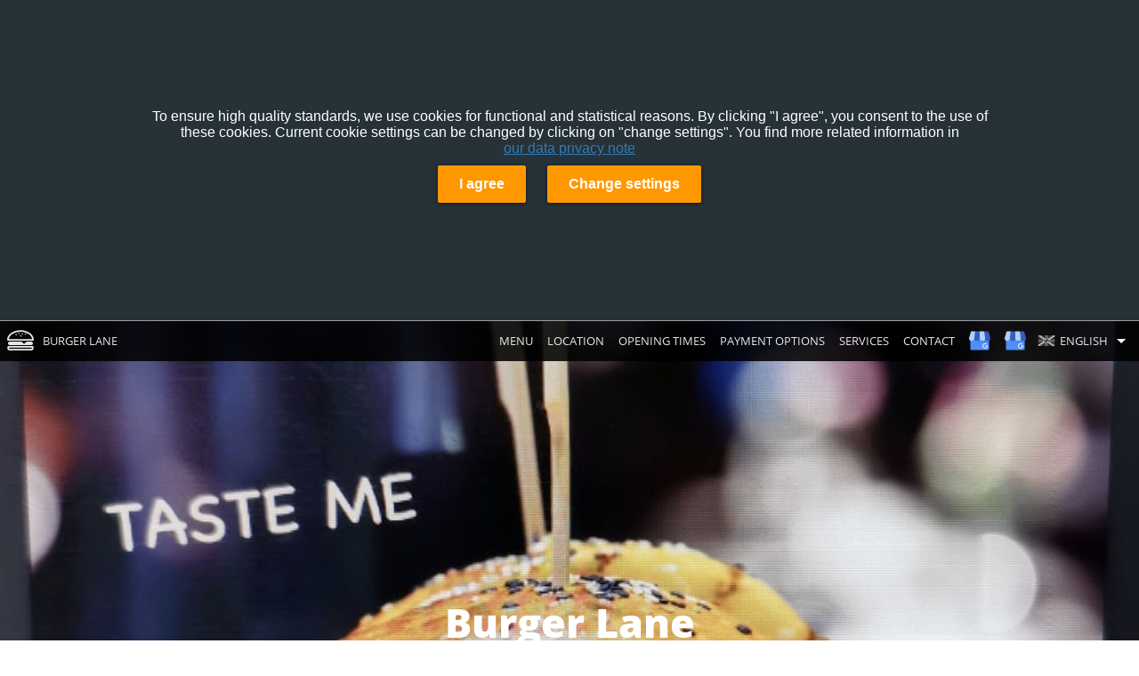

--- FILE ---
content_type: text/html;charset=UTF-8
request_url: https://burger-lane-berlin.eatbu.com/?lang=en
body_size: 26594
content:
<!DOCTYPE html>
<html lang="en" class="no-js">
<head>
<meta charset="utf-8"/>
<meta http-equiv="X-UA-Compatible" content="IE=edge"/>
<meta name="viewport" content="width=device-width, initial-scale=1"/>
<title>Burger Lane - Berlin | American cuisine near me</title>
<link rel="canonical" href="https://burger-lane-berlin.eatbu.com/?lang=en"/>
<meta name="description" content="You can order takeaway | Berlin - Ob in der Pause oder auf einen leckeren Snack mit Freunden und Kollegen nach der Arbeit &ndash; unsere Location &bdquo;Burger Lane&ldquo; ist f&uuml;r jede Gelegenheit die richtige Wahl. Wir bieten Ihnen immer k&ouml;stliche Gerichte &ndash; ob f&uuml;r die Mittagspause oder das Treffen mit Kollegen: Bei uns genie&szlig;en Sie schnelle, unkomplizierte K&uuml;che in netter Atmosph&auml;re. Unser Angebot : Unsere amerikanische K&uuml;che wird Sie mit besonders authentischen Speisen begeistern. Profitieren Sie von unserem Mitnahme-Service : Vor dem Imbiss finden Sie kostenfreie Parkpl&auml;tze f&uuml;r unsere G&auml;ste. Wir freuen uns auf Ihren Besuch! Schauen Sie einfach bei uns vorbei. Wenig Zeit? Dann bestellen Sie Ihr Essen doch einfach zum Mitnehmen. Sie k&ouml;nnen bei uns t&auml;glich von 12.00 bis 23.00 Uhr einkehren."/>
<meta property="og:description" content="You can order takeaway | Berlin - Ob in der Pause oder auf einen leckeren Snack mit Freunden und Kollegen nach der Arbeit &ndash; unsere Location &bdquo;Burger Lane&ldquo; ist f&uuml;r jede Gelegenheit die richtige Wahl. Wir bieten Ihnen immer k&ouml;stliche Gerichte &ndash; ob f&uuml;r die Mittagspause oder das Treffen mit Kollegen: Bei uns genie&szlig;en Sie schnelle, unkomplizierte K&uuml;che in netter Atmosph&auml;re. Unser Angebot : Unsere amerikanische K&uuml;che wird Sie mit besonders authentischen Speisen begeistern. Profitieren Sie von unserem Mitnahme-Service : Vor dem Imbiss finden Sie kostenfreie Parkpl&auml;tze f&uuml;r unsere G&auml;ste. Wir freuen uns auf Ihren Besuch! Schauen Sie einfach bei uns vorbei. Wenig Zeit? Dann bestellen Sie Ihr Essen doch einfach zum Mitnehmen. Sie k&ouml;nnen bei uns t&auml;glich von 12.00 bis 23.00 Uhr einkehren."/>
<meta name="phone" content=""/>
<meta name="email" content=""/>
<meta name="address" content="Schönhauser Allee 123y, 10437 Berlin, Germany"/>
<meta name="geo.placename" content="Berlin"/>
<meta name="geo.region" content="DE"/>
<meta name="geo.position" content="52.5479739;13.4129349"/>
<meta name="ICBM" content="52.5479739, 13.4129349"/>
<meta property="og:type" content="restaurant.restaurant"/>
<meta property="og:url" content="https://burger-lane-berlin.eatbu.com/"/>
<meta property="og:title" content="Burger Lane, Berlin"/>
<meta property="og:image" content="https://cdn.website.dish.co/media/f6/50/2712754/Burger-Lane-5CD67DA8-456F-4705-980D-E69F30CB2B09.jpg"/>
<meta property="og:locale" content="de"/>
<meta property="restaurant:contact_info:street_address" content="Schönhauser Allee 123y"/>
<meta property="restaurant:contact_info:locality" content="Berlin"/>
<meta property="restaurant:contact_info:postal_code" content="10437"/>
<meta property="restaurant:contact_info:country_name" content="Germany"/>
<meta property="restaurant:contact_info:email" content=""/>
<meta property="restaurant:contact_info:phone_number" content=""/>
<meta property="restaurant:contact_info:website" content="https://burger-lane-berlin.eatbu.com/"/>
<meta property="place:location:latitude" content="52.5479739"/>
<meta property="place:location:longitude" content="13.4129349"/>
<link rel="alternate" hreflang="de" href="https://burger-lane-berlin.eatbu.com/?lang=de"/>
<link rel="alternate" hreflang="en" href="https://burger-lane-berlin.eatbu.com/?lang=en"/>
<link rel="alternate" hreflang="x-default" href="https://burger-lane-berlin.eatbu.com/?lang=de"/>
<link rel="icon" type="image/x-icon" href="https://cdn.website.dish.co/static/20251021094737/static/icons/favicons/diner.ico"/>
<style>.xdsoft_datetimepicker{box-shadow:0 5px 15px -5px rgba(0,0,0,0.506);background:#fff;border-bottom:1px solid #bbb;border-left:1px solid #ccc;border-right:1px solid #ccc;border-top:1px solid #ccc;color:#333;font-family:"Helvetica Neue",Helvetica,Arial,sans-serif;padding:8px;padding-left:0;padding-top:2px;position:absolute;z-index:9999;-moz-box-sizing:border-box;box-sizing:border-box;display:none}.xdsoft_datetimepicker.xdsoft_rtl{padding:8px 0 8px 8px}.xdsoft_datetimepicker iframe{position:absolute;left:0;top:0;width:75px;height:210px;background:transparent;border:0}.xdsoft_datetimepicker button{border:none !important}.xdsoft_noselect{-webkit-touch-callout:none;-webkit-user-select:none;-khtml-user-select:none;-moz-user-select:none;-ms-user-select:none;-o-user-select:none;user-select:none}.xdsoft_noselect::selection{background:transparent}.xdsoft_noselect::-moz-selection{background:transparent}.xdsoft_datetimepicker.xdsoft_inline{display:inline-block;position:static;box-shadow:none}.xdsoft_datetimepicker *{-moz-box-sizing:border-box;box-sizing:border-box;padding:0;margin:0}.xdsoft_datetimepicker .xdsoft_datepicker,.xdsoft_datetimepicker .xdsoft_timepicker{display:none}.xdsoft_datetimepicker .xdsoft_datepicker.active,.xdsoft_datetimepicker .xdsoft_timepicker.active{display:block}.xdsoft_datetimepicker .xdsoft_datepicker{width:224px;float:left;margin-left:8px}.xdsoft_datetimepicker.xdsoft_rtl .xdsoft_datepicker{float:right;margin-right:8px;margin-left:0}.xdsoft_datetimepicker.xdsoft_showweeks .xdsoft_datepicker{width:256px}.xdsoft_datetimepicker .xdsoft_timepicker{width:58px;float:left;text-align:center;margin-left:8px;margin-top:0}.xdsoft_datetimepicker.xdsoft_rtl .xdsoft_timepicker{float:right;margin-right:8px;margin-left:0}.xdsoft_datetimepicker .xdsoft_datepicker.active+.xdsoft_timepicker{margin-top:8px;margin-bottom:3px}.xdsoft_datetimepicker .xdsoft_monthpicker{position:relative;text-align:center}.xdsoft_datetimepicker .xdsoft_label i,.xdsoft_datetimepicker .xdsoft_prev,.xdsoft_datetimepicker .xdsoft_next,.xdsoft_datetimepicker .xdsoft_today_button{background-image:url([data-uri])}.xdsoft_datetimepicker .xdsoft_label i{opacity:.5;background-position:-92px -19px;display:inline-block;width:9px;height:20px;vertical-align:middle}.xdsoft_datetimepicker .xdsoft_prev{float:left;background-position:-20px 0}.xdsoft_datetimepicker .xdsoft_today_button{float:left;background-position:-70px 0;margin-left:5px}.xdsoft_datetimepicker .xdsoft_next{float:right;background-position:0 0}.xdsoft_datetimepicker .xdsoft_next,.xdsoft_datetimepicker .xdsoft_prev,.xdsoft_datetimepicker .xdsoft_today_button{background-color:transparent;background-repeat:no-repeat;border:0 none;cursor:pointer;display:block;height:30px;opacity:.5;-ms-filter:"alpha(opacity=50)";outline:medium none;overflow:hidden;padding:0;position:relative;text-indent:100%;white-space:nowrap;width:20px;min-width:0}.xdsoft_datetimepicker .xdsoft_timepicker .xdsoft_prev,.xdsoft_datetimepicker .xdsoft_timepicker .xdsoft_next{float:none;background-position:-40px -15px;height:15px;width:30px;display:block;margin-left:14px;margin-top:7px}.xdsoft_datetimepicker.xdsoft_rtl .xdsoft_timepicker .xdsoft_prev,.xdsoft_datetimepicker.xdsoft_rtl .xdsoft_timepicker .xdsoft_next{float:none;margin-left:0;margin-right:14px}.xdsoft_datetimepicker .xdsoft_timepicker .xdsoft_prev{background-position:-40px 0;margin-bottom:7px;margin-top:0}.xdsoft_datetimepicker .xdsoft_timepicker .xdsoft_time_box{height:151px;overflow:hidden;border-bottom:1px solid #ddd}.xdsoft_datetimepicker .xdsoft_timepicker .xdsoft_time_box>div>div{background:#f5f5f5;border-top:1px solid #ddd;color:#666;font-size:12px;text-align:center;border-collapse:collapse;cursor:pointer;border-bottom-width:0;height:25px;line-height:25px}.xdsoft_datetimepicker .xdsoft_timepicker .xdsoft_time_box>div>div:first-child{border-top-width:0}.xdsoft_datetimepicker .xdsoft_today_button:hover,.xdsoft_datetimepicker .xdsoft_next:hover,.xdsoft_datetimepicker .xdsoft_prev:hover{opacity:1;-ms-filter:"alpha(opacity=100)"}.xdsoft_datetimepicker .xdsoft_label{display:inline;position:relative;z-index:9999;margin:0;padding:5px 3px;font-size:14px;line-height:20px;font-weight:bold;background-color:#fff;float:left;width:182px;text-align:center;cursor:pointer}.xdsoft_datetimepicker .xdsoft_label:hover>span{text-decoration:underline}.xdsoft_datetimepicker .xdsoft_label:hover i{opacity:1.0}.xdsoft_datetimepicker .xdsoft_label>.xdsoft_select{border:1px solid #ccc;position:absolute;right:0;top:30px;z-index:101;display:none;background:#fff;max-height:160px;overflow-y:hidden}.xdsoft_datetimepicker .xdsoft_label>.xdsoft_select.xdsoft_monthselect{right:-7px}.xdsoft_datetimepicker .xdsoft_label>.xdsoft_select.xdsoft_yearselect{right:2px}.xdsoft_datetimepicker .xdsoft_label>.xdsoft_select>div>.xdsoft_option:hover{color:#fff;background:#ff8000}.xdsoft_datetimepicker .xdsoft_label>.xdsoft_select>div>.xdsoft_option{padding:2px 10px 2px 5px;text-decoration:none !important}.xdsoft_datetimepicker .xdsoft_label>.xdsoft_select>div>.xdsoft_option.xdsoft_current{background:#3af;box-shadow:#178fe5 0 1px 3px 0 inset;color:#fff;font-weight:700}.xdsoft_datetimepicker .xdsoft_month{width:100px;text-align:right}.xdsoft_datetimepicker .xdsoft_calendar{clear:both}.xdsoft_datetimepicker .xdsoft_year{width:48px;margin-left:5px}.xdsoft_datetimepicker .xdsoft_calendar table{border-collapse:collapse;width:100%}.xdsoft_datetimepicker .xdsoft_calendar td>div{padding-right:5px}.xdsoft_datetimepicker .xdsoft_calendar th{height:25px}.xdsoft_datetimepicker .xdsoft_calendar td,.xdsoft_datetimepicker .xdsoft_calendar th{width:14.2857142%;background:#f5f5f5;border:1px solid #ddd;color:#666;font-size:12px;text-align:right;vertical-align:middle;padding:0;border-collapse:collapse;cursor:pointer;height:25px}.xdsoft_datetimepicker.xdsoft_showweeks .xdsoft_calendar td,.xdsoft_datetimepicker.xdsoft_showweeks .xdsoft_calendar th{width:12.5%}.xdsoft_datetimepicker .xdsoft_calendar th{background:#f1f1f1}.xdsoft_datetimepicker .xdsoft_calendar td.xdsoft_today{color:#3af}.xdsoft_datetimepicker .xdsoft_calendar td.xdsoft_highlighted_default{background:#ffe9d2;box-shadow:#ffb871 0 1px 4px 0 inset;color:#000}.xdsoft_datetimepicker .xdsoft_calendar td.xdsoft_highlighted_mint{background:#c1ffc9;box-shadow:#00dd1c 0 1px 4px 0 inset;color:#000}.xdsoft_datetimepicker .xdsoft_calendar td.xdsoft_default,.xdsoft_datetimepicker .xdsoft_calendar td.xdsoft_current,.xdsoft_datetimepicker .xdsoft_timepicker .xdsoft_time_box>div>div.xdsoft_current{background:#3af;box-shadow:#178fe5 0 1px 3px 0 inset;color:#fff;font-weight:700}.xdsoft_datetimepicker .xdsoft_calendar td.xdsoft_other_month,.xdsoft_datetimepicker .xdsoft_calendar td.xdsoft_disabled,.xdsoft_datetimepicker .xdsoft_time_box>div>div.xdsoft_disabled{opacity:.5;-ms-filter:"alpha(opacity=50)";cursor:default}.xdsoft_datetimepicker .xdsoft_calendar td.xdsoft_other_month.xdsoft_disabled{opacity:.2;-ms-filter:"alpha(opacity=20)"}.xdsoft_datetimepicker .xdsoft_calendar td:hover,.xdsoft_datetimepicker .xdsoft_timepicker .xdsoft_time_box>div>div:hover{color:#fff !important;background:#ff8000 !important;box-shadow:none !important}.xdsoft_datetimepicker .xdsoft_calendar td.xdsoft_current.xdsoft_disabled:hover,.xdsoft_datetimepicker .xdsoft_timepicker .xdsoft_time_box>div>div.xdsoft_current.xdsoft_disabled:hover{background:#3af !important;box-shadow:#178fe5 0 1px 3px 0 inset !important;color:#fff !important}.xdsoft_datetimepicker .xdsoft_calendar td.xdsoft_disabled:hover,.xdsoft_datetimepicker .xdsoft_timepicker .xdsoft_time_box>div>div.xdsoft_disabled:hover{color:inherit !important;background:inherit !important;box-shadow:inherit !important}.xdsoft_datetimepicker .xdsoft_calendar th{font-weight:700;text-align:center;color:#999;cursor:default}.xdsoft_datetimepicker .xdsoft_copyright{color:#ccc !important;font-size:10px;clear:both;float:none;margin-left:8px}.xdsoft_datetimepicker .xdsoft_copyright a{color:#eee !important}.xdsoft_datetimepicker .xdsoft_copyright a:hover{color:#aaa !important}.xdsoft_time_box{position:relative;border:1px solid #ccc}.xdsoft_scrollbar>.xdsoft_scroller{background:#ccc !important;height:20px;border-radius:3px}.xdsoft_scrollbar{position:absolute;width:7px;right:0;top:0;bottom:0;cursor:pointer}.xdsoft_datetimepicker.xdsoft_rtl .xdsoft_scrollbar{left:0;right:auto}.xdsoft_scroller_box{position:relative}.xdsoft_datetimepicker.xdsoft_dark{box-shadow:0 5px 15px -5px rgba(255,255,255,0.506);background:#000;border-bottom:1px solid #444;border-left:1px solid #333;border-right:1px solid #333;border-top:1px solid #333;color:#ccc}.xdsoft_datetimepicker.xdsoft_dark .xdsoft_timepicker .xdsoft_time_box{border-bottom:1px solid #222}.xdsoft_datetimepicker.xdsoft_dark .xdsoft_timepicker .xdsoft_time_box>div>div{background:#0a0a0a;border-top:1px solid #222;color:#999}.xdsoft_datetimepicker.xdsoft_dark .xdsoft_label{background-color:#000}.xdsoft_datetimepicker.xdsoft_dark .xdsoft_label>.xdsoft_select{border:1px solid #333;background:#000}.xdsoft_datetimepicker.xdsoft_dark .xdsoft_label>.xdsoft_select>div>.xdsoft_option:hover{color:#000;background:#007fff}.xdsoft_datetimepicker.xdsoft_dark .xdsoft_label>.xdsoft_select>div>.xdsoft_option.xdsoft_current{background:#c50;box-shadow:#b03e00 0 1px 3px 0 inset;color:#000}.xdsoft_datetimepicker.xdsoft_dark .xdsoft_label i,.xdsoft_datetimepicker.xdsoft_dark .xdsoft_prev,.xdsoft_datetimepicker.xdsoft_dark .xdsoft_next,.xdsoft_datetimepicker.xdsoft_dark .xdsoft_today_button{background-image:url([data-uri])}.xdsoft_datetimepicker.xdsoft_dark .xdsoft_calendar td,.xdsoft_datetimepicker.xdsoft_dark .xdsoft_calendar th{background:#0a0a0a;border:1px solid #222;color:#999}.xdsoft_datetimepicker.xdsoft_dark .xdsoft_calendar th{background:#0e0e0e}.xdsoft_datetimepicker.xdsoft_dark .xdsoft_calendar td.xdsoft_today{color:#c50}.xdsoft_datetimepicker.xdsoft_dark .xdsoft_calendar td.xdsoft_highlighted_default{background:#ffe9d2;box-shadow:#ffb871 0 1px 4px 0 inset;color:#000}.xdsoft_datetimepicker.xdsoft_dark .xdsoft_calendar td.xdsoft_highlighted_mint{background:#c1ffc9;box-shadow:#00dd1c 0 1px 4px 0 inset;color:#000}.xdsoft_datetimepicker.xdsoft_dark .xdsoft_calendar td.xdsoft_default,.xdsoft_datetimepicker.xdsoft_dark .xdsoft_calendar td.xdsoft_current,.xdsoft_datetimepicker.xdsoft_dark .xdsoft_timepicker .xdsoft_time_box>div>div.xdsoft_current{background:#c50;box-shadow:#b03e00 0 1px 3px 0 inset;color:#000}.xdsoft_datetimepicker.xdsoft_dark .xdsoft_calendar td:hover,.xdsoft_datetimepicker.xdsoft_dark .xdsoft_timepicker .xdsoft_time_box>div>div:hover{color:#000 !important;background:#007fff !important}.xdsoft_datetimepicker.xdsoft_dark .xdsoft_calendar th{color:#666}.xdsoft_datetimepicker.xdsoft_dark .xdsoft_copyright{color:#333 !important}.xdsoft_datetimepicker.xdsoft_dark .xdsoft_copyright a{color:#111 !important}.xdsoft_datetimepicker.xdsoft_dark .xdsoft_copyright a:hover{color:#555 !important}.xdsoft_dark .xdsoft_time_box{border:1px solid #333}.xdsoft_dark .xdsoft_scrollbar>.xdsoft_scroller{background:#333 !important}.xdsoft_datetimepicker .xdsoft_save_selected{display:block;border:1px solid #ddd !important;margin-top:5px;width:100%;color:#454551;font-size:13px}.xdsoft_datetimepicker .blue-gradient-button{font-family:"museo-sans","Book Antiqua",sans-serif;font-size:12px;font-weight:300;color:#82878c;height:28px;position:relative;padding:4px 17px 4px 33px;border:1px solid #d7d8da;background:-moz-linear-gradient(top,#fff 0,#f4f8fa 73%);background:-webkit-gradient(linear,left top,left bottom,color-stop(0,#fff),color-stop(73%,#f4f8fa));background:-webkit-linear-gradient(top,#fff 0,#f4f8fa 73%);background:-o-linear-gradient(top,#fff 0,#f4f8fa 73%);background:-ms-linear-gradient(top,#fff 0,#f4f8fa 73%);background:linear-gradient(to bottom,#fff 0,#f4f8fa 73%);filter:progid:DXImageTransform.Microsoft.gradient(startColorstr='#fff',endColorstr='#f4f8fa',GradientType=0)}.xdsoft_datetimepicker .blue-gradient-button:hover,.xdsoft_datetimepicker .blue-gradient-button:focus,.xdsoft_datetimepicker .blue-gradient-button:hover span,.xdsoft_datetimepicker .blue-gradient-button:focus span{color:#454551;background:-moz-linear-gradient(top,#f4f8fa 0,#FFF 73%);background:-webkit-gradient(linear,left top,left bottom,color-stop(0,#f4f8fa),color-stop(73%,#FFF));background:-webkit-linear-gradient(top,#f4f8fa 0,#FFF 73%);background:-o-linear-gradient(top,#f4f8fa 0,#FFF 73%);background:-ms-linear-gradient(top,#f4f8fa 0,#FFF 73%);background:linear-gradient(to bottom,#f4f8fa 0,#FFF 73%);filter:progid:DXImageTransform.Microsoft.gradient(startColorstr='#f4f8fa',endColorstr='#FFF',GradientType=0)}html{overflow-y:scroll;height:100%}html.scroll-hidden{overflow:hidden}body{font-size:14px;font-family:"Roboto",Arial,Helvetica,sans-serif;margin:0;padding:0}body .loading *{cursor:wait !important}@media screen and (-webkit-min-device-pixel-ratio:0) and (max-width:480px){@supports(not(-ms-accelerator:true)) and (not(-moz-appearance:none)){select,textarea,input{font-size:16px !important}}}.btn-primary{display:inline-block;padding:12px 24px;border-radius:2px;box-shadow:0 1px 4px rgba(0,0,0,0.6);background:red;color:#fff;text-decoration:none;font-size:16px;position:relative;border-width:0}.btn-primary:before{position:absolute;top:0;left:0;right:0;bottom:0;content:"";background:#000;opacity:0;-webkit-transition:opacity .3s;transition:opacity .3s}.btn-primary:hover:before{opacity:.1}.divider-mark{width:80px;height:4px;margin:30px auto}.website-primary-title{font-weight:normal;margin:0 0 -18px;padding:0 0 18px;line-height:1.1em;width:100%;font-size:30px;text-overflow:ellipsis;overflow:hidden}@media screen and (min-width:768px){.website-primary-title{font-size:45px}}h2,h3{font-weight:normal;margin:0 0 -18px;padding:0 0 18px;line-height:1.1em;width:100%;font-size:30px;text-overflow:ellipsis;overflow:hidden}@media screen and (min-width:768px){h2,h3{font-size:45px}}@media only screen and (min-width:767px){.visible-xs{display:none !important}}@media only screen and (max-width:767px){.hidden-xs{display:none !important}}body>section{position:relative}body>section>a.anchor{position:absolute;top:-46px}body>section.mod-website-map+section>a.anchor{top:20px}.clearfix:after,.clearfix:before{content:" ";display:table;clear:both}.hidden{display:none}.mod-cookie-consent{display:none;position:fixed;top:0;width:100%;min-height:50%;z-index:1040;text-align:center;background-color:#263238;border-color:#263238;border-bottom:1px solid #9d9d9d;color:#fff}.mod-cookie-consent .container{height:100%;display:table;padding-top:15px;padding-bottom:15px}.mod-cookie-consent .container .row{display:table-cell;vertical-align:middle}.mod-cookie-consent .btn{margin:0 10px 10px;display:inline-block}.mod-cookie-consent p{margin:10px 0;font-size:13px}@media(min-width:768px){.mod-cookie-consent p{margin:20px 0;font-size:16px}}.mod-cookie-consent p a{color:#337ab7}.mod-cookie-consent-settings-lightbox .cookie-switch{display:flex;flex-direction:row;width:90%;justify-content:flex-end;margin-bottom:-10px}@media screen and (min-width:768px){.mod-cookie-consent-settings-lightbox .cookie-switch{width:93%}}.mod-cookie-consent-settings-lightbox .modal-section h5{font-weight:bold;overflow:hidden}.mod-cookie-consent-settings-lightbox .switch{position:relative;float:right;width:35px;height:24px}.mod-cookie-consent-settings-lightbox .switch input{opacity:0;width:0;height:0}.mod-cookie-consent-settings-lightbox .switch input:checked+.slider{background-color:#09ad7e}.mod-cookie-consent-settings-lightbox .switch input:checked+.slider:before{-webkit-transform:translateX(11px);-ms-transform:translateX(11px);transform:translateX(11px)}.mod-cookie-consent-settings-lightbox .switch input:focus+.slider{box-shadow:0 0 1px #09ad7e}.mod-cookie-consent-settings-lightbox .switch .slider{position:absolute;cursor:pointer;top:0;left:0;right:0;bottom:0;background-color:#ccc;-webkit-transition:.4s;transition:.4s;border-radius:24px}.mod-cookie-consent-settings-lightbox .switch .slider:before{position:absolute;content:"";height:16px;width:16px;left:4px;bottom:4px;background-color:white;-webkit-transition:.4s;transition:.4s;border-radius:50%}.mod-website-navigation{width:100%;height:46px;display:block;overflow:visible;background:rgba(0,0,0,0.87);position:fixed;top:0;left:0;z-index:100}.mod-website-navigation ul{margin:0;padding:0;list-style:none}.mod-website-navigation li{color:rgba(255,255,255,0.9);vertical-align:middle}.mod-website-navigation li.brand-color.mod-reservation-btn,.mod-website-navigation li.brand-color.mod-foodOrdering-btn{color:rgba(255,255,255,0.9) !important}.mod-website-navigation li a{color:rgba(0,0,0,0.87);display:block;font-size:16px;font-weight:normal;text-decoration:none;text-transform:none;padding:19px 16px;outline:0}.mod-website-navigation li a:hover{background-color:#eee}.mod-website-navigation li a:focus{outline:0}.mod-website-navigation li a i,.mod-website-navigation li a .image-icon{width:24px;height:24px;float:left;margin-right:24px;font-size:24px;line-height:1;color:#757575}.mod-website-navigation li a span{display:block;overflow:hidden;text-overflow:ellipsis;margin:2px 0 0}.mod-website-navigation li a.btn-primary{padding:9px 8px !important;margin:5px !important}.mod-website-navigation li.menu a span.download-menu span{display:inline;margin-left:5px}.mod-website-navigation li.menu a span.download-menu span i{float:none}.mod-website-navigation nav{position:fixed;top:0;left:-240px;width:240px;height:100%;overflow-y:auto;background:#fff;-webkit-transition:all .3s ease-out;-o-transition:all .3s ease-out;transition:all .3s ease-out;z-index:10}.mod-website-navigation.active nav{left:0}.mod-website-navigation.active .overlay{opacity:.5;pointer-events:all}.mod-website-navigation h2{overflow:hidden;margin:0;display:inline-flex;align-items:center;justify-content:flex-start;float:left;max-width:250px}@media(max-width:374px){.mod-website-navigation h2{max-width:190px}}.mod-website-navigation h2 a{color:rgba(255,255,255,0.9);font-size:13px;font-weight:500;text-decoration:none;text-transform:uppercase;padding:0 8px;height:46px;display:flex;align-items:center;width:100%;overflow:hidden}.mod-website-navigation h2 a .icon{display:block;margin-right:10px;font-size:30px;float:left}.mod-website-navigation h2 a .logo-name{overflow:hidden;text-overflow:ellipsis;white-space:nowrap}@media(min-width:768px){.mod-website-navigation h2 a .logo-name.only-text{display:none}}.mod-website-navigation h2 a img{max-height:40px}.mod-website-navigation .menu-switcher{margin-top:3px;border-radius:3px;padding:8px;float:left;padding-top:8px;padding-bottom:8px;width:40px;display:flex;align-items:center;justify-content:center;text-decoration:none}.mod-website-navigation .menu-switcher:hover{background:rgba(255,255,255,0.1)}.mod-website-navigation .menu-switcher i{width:24px;height:24px;display:inline-block;color:#fff;font-size:26px;line-height:1;text-decoration:none}.mod-website-navigation .menu-switcher span{display:none}.mod-website-navigation .overlay{position:fixed;width:100%;height:100%;background:rgba(0,0,0,0.87);opacity:0;pointer-events:none;top:0;left:0;z-index:9;-webkit-transition:all .45s ease-out;-o-transition:all .45s ease-out;transition:all .45s ease-out}.mod-website-navigation .mod-social-links li{display:block}.mod-website-navigation .mod-social-links li:first-child{border-top:1px solid #e0e0e0}.mod-website-navigation .mod-social-links a{color:rgba(0,0,0,0.87);font-size:16px;font-weight:normal;text-transform:none;padding:19px 16px}.mod-website-navigation .mod-social-links a:hover{background-color:#eee}.mod-website-navigation .mod-social-links i{margin-right:24px}.mod-website-navigation .mod-social-links span{display:inline-block}@media only screen and (min-width:767px){.mod-website-navigation.allowDesktopMode ul,.mod-website-navigation.allowDesktopMode ul.social-links{float:left}.mod-website-navigation.allowDesktopMode li{float:left}.mod-website-navigation.allowDesktopMode li a{color:inherit;display:block;font-size:13px;font-weight:500;text-transform:uppercase;padding:14px 8px}.mod-website-navigation.allowDesktopMode li a:hover{background:0}.mod-website-navigation.allowDesktopMode li a i,.mod-website-navigation.allowDesktopMode li a .image-icon{display:none}.mod-website-navigation.allowDesktopMode li a span{margin:0}.mod-website-navigation.allowDesktopMode nav{float:right;position:static;width:auto;height:auto;-webkit-transition:none;-o-transition:none;transition:none;background:0}.mod-website-navigation.allowDesktopMode .menu-switcher{display:none}.mod-website-navigation.allowDesktopMode .overlay{display:none}.mod-website-navigation.allowDesktopMode .mod-social-links li{float:left}.mod-website-navigation.allowDesktopMode .mod-social-links li:first-child{border:0}.mod-website-navigation.allowDesktopMode .mod-social-links a:hover{background:0}.mod-website-navigation.allowDesktopMode .mod-social-links i{display:block;margin:0}.mod-website-navigation.allowDesktopMode .mod-social-links span{display:none}.mod-website-navigation.allowDesktopMode .mod-language-selector.mobile-mode{display:none}.mod-website-navigation.allowDesktopMode .mod-language-selector.desktop-mode{display:block}}@media only screen and (min-width:767px) and only screen and (max-width:767px){.mod-website-navigation.allowDesktopMode .mod-social-links a{color:rgba(0,0,0,0.87);font-size:16px;font-weight:normal;text-transform:none;padding:19px 16px}}@media only screen and (min-width:767px) and (min-width:768px){.mod-website-navigation.allowDesktopMode .mod-social-links i{margin-top:-3px}}.mod-website-navigation .mod-language-selector .dropdown .dropdown-toggle{display:flex;flex-direction:row;align-items:center;width:100%;height:46px;padding:0;-webkit-filter:grayscale(100%);filter:grayscale(100%)}.mod-website-navigation .mod-language-selector .dropdown .dropdown-toggle img{display:inline-block;width:20px;height:auto;margin:0 5px}.mod-website-navigation .mod-language-selector .dropdown .dropdown-toggle .languageName{flex-grow:1}.mod-website-navigation .mod-language-selector .dropdown .dropdown-toggle .caret{margin:0 15px 0 10px;width:0;height:0;border-left:5px solid transparent;border-right:5px solid transparent;border-top:5px solid white}.mod-website-navigation .mod-language-selector .dropdown .dropdown-menu{position:absolute;top:100%;right:0;left:auto;z-index:9;float:left;width:160px;padding:5px 0;margin:2px 0 0;font-size:14px;text-align:left;list-style:none;background-color:#fff;background-clip:padding-box;border:1px solid #ccc;border:1px solid rgba(0,0,0,0.15);border-radius:4px;margin-top:0;border-top-left-radius:0;border-top-right-radius:0;display:none}.mod-website-navigation .mod-language-selector .dropdown .dropdown-menu li{position:relative;display:inline-block;width:100%;color:black}.mod-website-navigation .mod-language-selector .dropdown .dropdown-menu li a{display:flex;flex-direction:row;align-items:center;width:100%;padding:3px 0}.mod-website-navigation .mod-language-selector .dropdown .dropdown-menu li a:hover{background-color:#eee}.mod-website-navigation .mod-language-selector .dropdown .dropdown-menu li a img{display:inline-block;width:20px;height:auto;margin:0 10px}.mod-website-navigation .mod-language-selector .dropdown .dropdown-menu li a .languageName{flex-grow:1;text-transform:none}.mod-website-navigation .mod-language-selector .dropdown.open .dropdown-toggle{background-color:#eee;-webkit-filter:grayscale(0);filter:grayscale(0)}@media(min-width:768px){.mod-website-navigation .mod-language-selector .dropdown.open .dropdown-toggle{background-color:transparent}}.mod-website-navigation .mod-language-selector .dropdown.open .dropdown-menu{display:block}.mod-website-navigation .mod-language-selector.desktop-mode{display:none}.mod-website-navigation .mod-language-selector.mobile-mode{display:inline-flex;float:right;width:70px}@media(max-width:768px){.mod-website-navigation .mod-language-selector.mobile-mode .dropdown{width:100%}}.mod-website-navigation .mod-language-selector.mobile-mode .dropdown .dropdown-toggle{justify-content:center;background-color:transparent}.mod-website-navigation .mod-language-selector.mobile-mode .dropdown .dropdown-toggle img{margin-left:0}.mod-website-navigation .mod-language-selector.mobile-mode .dropdown .dropdown-toggle .languageName{display:none}.mod-website-navigation .mod-language-selector.mobile-mode .dropdown .dropdown-toggle .caret{margin-right:0}.mod-website-navigation .mod-language-selector.mobile-mode .dropdown .dropdown-menu{background:black;overflow-y:auto}@media(max-width:768px){.mod-website-navigation .mod-language-selector.mobile-mode .dropdown .dropdown-menu{height:calc(100vh - 46px - 8px)}}.mod-website-navigation .mod-language-selector.mobile-mode .dropdown .dropdown-menu li a{color:white}.mod-website-navigation .mod-language-selector.mobile-mode .dropdown .dropdown-menu li a:hover{background-color:transparent}.mod-website-navigation .mod-language-selector.mobile-mode .dropdown.open .dropdown-toggle{background-color:black !important}.mod-social-links{list-style:none;margin:0;padding:0}.mod-social-links>li{display:inline-block;color:rgba(255,255,255,0.9);vertical-align:middle}.mod-social-links>li a{color:inherit;display:block;text-transform:uppercase;padding:16px 8px;padding-top:9px;padding-bottom:10px;overflow:hidden}.mod-social-links>li a:hover{background:rgba(255,255,255,0.1)}.mod-social-links>li a i{width:24px;height:24px;margin:0;display:block}.mod-social-links>li a i g{width:24px;height:24px}.mod-social-links>li a i .instagram-icon,.mod-social-links>li a i .tiktok-icon,.mod-social-links>li a i .generic-icon{fill:#000}.mod-website-footer .mod-social-links>li a i .instagram-icon,.mod-website-footer .mod-social-links>li a i .tiktok-icon,.mod-website-footer .mod-social-links>li a i .generic-icon{fill:#fff}@media screen and (min-width:768px){.mod-social-links>li a i .instagram-icon,.mod-social-links>li a i .tiktok-icon,.mod-social-links>li a i .generic-icon{fill:#000}.allowDesktopMode .mod-social-links>li a i .instagram-icon,.allowDesktopMode .mod-social-links>li a i .tiktok-icon,.allowDesktopMode .mod-social-links>li a i .generic-icon{fill:#fff}}.mod-social-links>li a span{display:none}.mod-website-promo{width:100%;display:table;height:100vh;text-align:center;background-repeat:no-repeat;background-position:50% 50%;background-size:cover;z-index:10}.mod-website-promo .holder{display:table-cell;vertical-align:middle;padding-top:0}.mod-website-promo .wrap{width:100%;overflow:hidden}.mod-website-promo h1{font-size:45px;font-weight:normal;color:#fff;margin:0;line-height:inherit}.mod-website-promo h1.title-opacity{opacity:0;height:0}.mod-website-promo .welcome-text{font-weight:normal;display:block;font-size:45px;line-height:1em}.mod-website-promo h2,.mod-website-promo .welcome-text{max-width:300px;font-size:30px;margin:0 auto -20px;padding:0 0 20px;overflow:hidden;text-overflow:ellipsis}@media screen and (min-width:768px){.mod-website-promo h2,.mod-website-promo .welcome-text{font-size:45px;max-width:700px}}@media screen and (min-width:1367px){.mod-website-promo h2,.mod-website-promo .welcome-text{font-size:45px;max-width:1300px}}.mod-website-promo .btn-primary{margin:30px 20px}.mod-website-promo .food-ordering-widget-button{margin-left:15px;cursor:pointer}.preview-mode .mod-website-promo{height:250px}@media screen and (min-height:300px){.preview-mode .mod-website-promo{height:300px}}@media screen and (min-height:350px){.preview-mode .mod-website-promo{height:350px}}@media screen and (min-height:400px){.preview-mode .mod-website-promo{height:400px}}@media screen and (min-height:500px){.preview-mode .mod-website-promo{height:500px}}@media screen and (min-height:600px){.preview-mode .mod-website-promo{height:600px}}@media screen and (min-width:259px) and (min-height:700px){.preview-mode .mod-website-promo{height:250px}}@media screen and (min-width:353px) and (min-height:700px){.preview-mode .mod-website-promo{height:300px}}@media screen and (min-width:507px) and (min-height:700px){.preview-mode .mod-website-promo{height:250px}}@media screen and (min-width:708px) and (min-height:700px){.preview-mode .mod-website-promo{height:600px}}@media screen and (min-width:752px) and (min-height:700px){.preview-mode .mod-website-promo{height:250px}}@media screen and (min-width:964px) and (min-height:700px){.preview-mode .mod-website-promo{height:400px}}@media screen and (max-width:355px) and (min-height:700px){.preview-mode .mod-website-promo{height:300px}}.mod-website-now-open{display:inline-block;width:100%;min-height:20px;text-align:center;margin:10px auto}.mod-website-now-open .open-now-status{display:none;font-weight:bold}.mod-website-now-open .open-now-status.status-open{color:#fff}.mod-website-now-open.show-open .open-now-status.status-open{display:inline-block}.mod-website-now-open.show-closed .open-now-status.status-closed{display:inline-block}.mod-website-cookies{width:100%;z-index:101 !important;font-family:Arial,Helvetica,sans-serif}.mod-website-cookies .container{max-width:960px;margin:0 auto;padding:0 15px}.mod-website-cookies .container h2.accessibility{position:absolute;top:-1000px;left:-1000px}.mod-website-cookies .visible-xs{display:none}@media only screen and (max-width:767px){.mod-website-cookies .visible-xs{display:block}}.mod-website-cookies .btn{cursor:pointer;font-weight:bold}.mod-website-cookies p{margin:0 0 10px}.mod-website-own-business-day{position:absolute;top:70px;left:30px}@media screen and (min-width:767px){.mod-website-own-business-day{left:inherit;right:20px}}.mod-website-own-business-day img{height:100px;max-width:100%}@media screen and (min-width:767px){.mod-website-own-business-day img{height:150px}}@font-face{font-family:'Open Sans';font-style:normal;font-weight:800;src:local('Open Sans ExtraBold'),local('OpenSans-ExtraBold'),url(https://cdn.website.dish.co/static/20251021094737/static/fonts/Open-Sans-800/Open-Sans-800-cyrillic-ext.woff2) format('woff2');unicode-range:U+0460-052F,U+1C80-1C88,U+20B4,U+2DE0-2DFF,U+A640-A69F,U+FE2E-FE2F}@font-face{font-family:'Open Sans';font-style:normal;font-weight:800;src:local('Open Sans ExtraBold'),local('OpenSans-ExtraBold'),url(https://cdn.website.dish.co/static/20251021094737/static/fonts/Open-Sans-800/Open-Sans-800-cyrillic.woff2) format('woff2');unicode-range:U+0400-045F,U+0490-0491,U+04B0-04B1,U+2116}@font-face{font-family:'Open Sans';font-style:normal;font-weight:800;src:local('Open Sans ExtraBold'),local('OpenSans-ExtraBold'),url(https://cdn.website.dish.co/static/20251021094737/static/fonts/Open-Sans-800/Open-Sans-800-greek-ext.woff2) format('woff2');unicode-range:U+1F00-1FFF}@font-face{font-family:'Open Sans';font-style:normal;font-weight:800;src:local('Open Sans ExtraBold'),local('OpenSans-ExtraBold'),url(https://cdn.website.dish.co/static/20251021094737/static/fonts/Open-Sans-800/Open-Sans-800-greek.woff2) format('woff2');unicode-range:U+0370-03FF}@font-face{font-family:'Open Sans';font-style:normal;font-weight:800;src:local('Open Sans ExtraBold'),local('OpenSans-ExtraBold'),url(https://cdn.website.dish.co/static/20251021094737/static/fonts/Open-Sans-800/Open-Sans-800-vietnamese.woff2) format('woff2');unicode-range:U+0102-0103,U+0110-0111,U+1EA0-1EF9,U+20AB}@font-face{font-family:'Open Sans';font-style:normal;font-weight:800;src:local('Open Sans ExtraBold'),local('OpenSans-ExtraBold'),url(https://cdn.website.dish.co/static/20251021094737/static/fonts/Open-Sans-800/Open-Sans-800-latin-ext.woff2) format('woff2');unicode-range:U+0100-024F,U+0259,U+1E00-1EFF,U+2020,U+20A0-20AB,U+20AD-20CF,U+2113,U+2C60-2C7F,U+A720-A7FF}@font-face{font-family:'Open Sans';font-style:normal;font-weight:800;src:local('Open Sans ExtraBold'),local('OpenSans-ExtraBold'),url(https://cdn.website.dish.co/static/20251021094737/static/fonts/Open-Sans-800/Open-Sans-800-latin.woff2) format('woff2');unicode-range:U+0000-00FF,U+0131,U+0152-0153,U+02BB-02BC,U+02C6,U+02DA,U+02DC,U+2000-206F,U+2074,U+20AC,U+2122,U+2191,U+2193,U+2212,U+2215,U+FEFF,U+FFFD}@media all and (-ms-high-contrast:none),(-ms-high-contrast:active){@font-face{font-family:'Open Sans';font-style:normal;font-weight:800;src:local('Open Sans ExtraBold'),local('OpenSans-ExtraBold'),url(https://cdn.website.dish.co/static/20251021094737/static/fonts/Open-Sans-800/Open-Sans-800.woff) format('woff')}}@font-face{font-family:'Open Sans';font-style:normal;font-weight:800;src:local('Open Sans ExtraBold'),local('OpenSans-ExtraBold'),url(https://cdn.website.dish.co/static/20251021094737/static/fonts/Open-Sans-800/Open-Sans-800-cyrillic-ext.woff2) format('woff2');unicode-range:U+0460-052F,U+1C80-1C88,U+20B4,U+2DE0-2DFF,U+A640-A69F,U+FE2E-FE2F}@font-face{font-family:'Open Sans';font-style:normal;font-weight:800;src:local('Open Sans ExtraBold'),local('OpenSans-ExtraBold'),url(https://cdn.website.dish.co/static/20251021094737/static/fonts/Open-Sans-800/Open-Sans-800-cyrillic.woff2) format('woff2');unicode-range:U+0400-045F,U+0490-0491,U+04B0-04B1,U+2116}@font-face{font-family:'Open Sans';font-style:normal;font-weight:800;src:local('Open Sans ExtraBold'),local('OpenSans-ExtraBold'),url(https://cdn.website.dish.co/static/20251021094737/static/fonts/Open-Sans-800/Open-Sans-800-greek-ext.woff2) format('woff2');unicode-range:U+1F00-1FFF}@font-face{font-family:'Open Sans';font-style:normal;font-weight:800;src:local('Open Sans ExtraBold'),local('OpenSans-ExtraBold'),url(https://cdn.website.dish.co/static/20251021094737/static/fonts/Open-Sans-800/Open-Sans-800-greek.woff2) format('woff2');unicode-range:U+0370-03FF}@font-face{font-family:'Open Sans';font-style:normal;font-weight:800;src:local('Open Sans ExtraBold'),local('OpenSans-ExtraBold'),url(https://cdn.website.dish.co/static/20251021094737/static/fonts/Open-Sans-800/Open-Sans-800-vietnamese.woff2) format('woff2');unicode-range:U+0102-0103,U+0110-0111,U+1EA0-1EF9,U+20AB}@font-face{font-family:'Open Sans';font-style:normal;font-weight:800;src:local('Open Sans ExtraBold'),local('OpenSans-ExtraBold'),url(https://cdn.website.dish.co/static/20251021094737/static/fonts/Open-Sans-800/Open-Sans-800-latin-ext.woff2) format('woff2');unicode-range:U+0100-024F,U+0259,U+1E00-1EFF,U+2020,U+20A0-20AB,U+20AD-20CF,U+2113,U+2C60-2C7F,U+A720-A7FF}@font-face{font-family:'Open Sans';font-style:normal;font-weight:800;src:local('Open Sans ExtraBold'),local('OpenSans-ExtraBold'),url(https://cdn.website.dish.co/static/20251021094737/static/fonts/Open-Sans-800/Open-Sans-800-latin.woff2) format('woff2');unicode-range:U+0000-00FF,U+0131,U+0152-0153,U+02BB-02BC,U+02C6,U+02DA,U+02DC,U+2000-206F,U+2074,U+20AC,U+2122,U+2191,U+2193,U+2212,U+2215,U+FEFF,U+FFFD}@media all and (-ms-high-contrast:none),(-ms-high-contrast:active){@font-face{font-family:'Open Sans';font-style:normal;font-weight:800;src:local('Open Sans ExtraBold'),local('OpenSans-ExtraBold'),url(https://cdn.website.dish.co/static/20251021094737/static/fonts/Open-Sans-800/Open-Sans-800.woff) format('woff')}}@font-face{font-family:'Open Sans';font-style:normal;font-weight:400;src:local('Open Sans Regular'),local('OpenSans-Regular'),url(https://cdn.website.dish.co/static/20251021094737/static/fonts/Open-Sans/Open-Sans-cyrillic-ext.woff2) format('woff2');unicode-range:U+0460-052F,U+1C80-1C88,U+20B4,U+2DE0-2DFF,U+A640-A69F,U+FE2E-FE2F}@font-face{font-family:'Open Sans';font-style:normal;font-weight:400;src:local('Open Sans Regular'),local('OpenSans-Regular'),url(https://cdn.website.dish.co/static/20251021094737/static/fonts/Open-Sans/Open-Sans-cyrillic.woff2) format('woff2');unicode-range:U+0400-045F,U+0490-0491,U+04B0-04B1,U+2116}@font-face{font-family:'Open Sans';font-style:normal;font-weight:400;src:local('Open Sans Regular'),local('OpenSans-Regular'),url(https://cdn.website.dish.co/static/20251021094737/static/fonts/Open-Sans/Open-Sans-greek-ext.woff2) format('woff2');unicode-range:U+1F00-1FFF}@font-face{font-family:'Open Sans';font-style:normal;font-weight:400;src:local('Open Sans Regular'),local('OpenSans-Regular'),url(https://cdn.website.dish.co/static/20251021094737/static/fonts/Open-Sans/Open-Sans-greek.woff2) format('woff2');unicode-range:U+0370-03FF}@font-face{font-family:'Open Sans';font-style:normal;font-weight:400;src:local('Open Sans Regular'),local('OpenSans-Regular'),url(https://cdn.website.dish.co/static/20251021094737/static/fonts/Open-Sans/Open-Sans-vietnamese.woff2) format('woff2');unicode-range:U+0102-0103,U+0110-0111,U+1EA0-1EF9,U+20AB}@font-face{font-family:'Open Sans';font-style:normal;font-weight:400;src:local('Open Sans Regular'),local('OpenSans-Regular'),url(https://cdn.website.dish.co/static/20251021094737/static/fonts/Open-Sans/Open-Sans-latin-ext.woff2) format('woff2');unicode-range:U+0100-024F,U+0259,U+1E00-1EFF,U+2020,U+20A0-20AB,U+20AD-20CF,U+2113,U+2C60-2C7F,U+A720-A7FF}@font-face{font-family:'Open Sans';font-style:normal;font-weight:400;src:local('Open Sans Regular'),local('OpenSans-Regular'),url(https://cdn.website.dish.co/static/20251021094737/static/fonts/Open-Sans/Open-Sans-latin.woff2) format('woff2');unicode-range:U+0000-00FF,U+0131,U+0152-0153,U+02BB-02BC,U+02C6,U+02DA,U+02DC,U+2000-206F,U+2074,U+20AC,U+2122,U+2191,U+2193,U+2212,U+2215,U+FEFF,U+FFFD}@media all and (-ms-high-contrast:none),(-ms-high-contrast:active){@font-face{font-family:'Open Sans';font-style:normal;font-weight:400;src:local('Open Sans Regular'),local('OpenSans-Regular'),url(https://cdn.website.dish.co/static/20251021094737/static/fonts/Open-Sans/Open-Sans.woff) format('woff')}}.brand-color{color:#ff9800 !important}.brand-bg{background-color:#ff9800 !important}.brand-titleFont{font-family:'Open Sans' !important;font-weight:bold !important}.brand-subtitleFont{font-family:'Open Sans' !important;font-weight:bold !important}body{font-family:'Open Sans' !important}</style>
<script>
			dataLayer = [ {
				event: "content_view_change",
				page: 
					{
					ai_content: 'true',
					businessId: 'cec3b940-dc96-11ea-9f6a-2955cfcac74c',
					businessName: 'Burger Lane',
					businessCategory: 'diner',
					cuisine_type: '[americanCuisine]',
					domain: 'eatbu.com',
					establishmentId: 'cec3b940-dc96-11ea-9f6a-2955cfcac74c',
					pageName: "EN:de:DISH_WEBSITE_B2C:homepage'",
					productSection: "public",
					productType: "hydra",
					productName: "DISH WEBSITE B2C",
					releaseVersion: 'R5.12_HF1',
					restaurantCountry: 'DE',
					restaurantZip: '10437',
					siteLanguage: "de",
					template: 'classic',
					template2: 'classic',
					userLanguage:'en',
					usercountry: "DE",
					visitorType: 'customer',
					restaurantCity: 'Berlin',
					description_text_length: '874',
					has_reservation_form: 'false',
					has_uploaded_menu:'true',
					establishmentURL: 'burger-lane-berlin.eatbu.com',
					opening_days: '7',
					payment_type:'[cash]',
					timestamp: '2026-01-31 17:38:28'
					}
			} ];
		</script>
<script>
			window.adobeDataLayer = [ {
				event: "content_view_change",
				page: 
					{
					ai_content: 'true',
					businessId: 'cec3b940-dc96-11ea-9f6a-2955cfcac74c',
					businessName: 'Burger Lane',
					businessCategory: 'diner',
					cuisine_type: '[americanCuisine]',
					domain: 'eatbu.com',
					establishmentId: 'cec3b940-dc96-11ea-9f6a-2955cfcac74c',
					pageName: "EN:de:DISH_WEBSITE_B2C:homepage",
					productSection: "public",
					productType: "hydra",
					productName: "DISH WEBSITE B2C",
					releaseVersion: 'R5.12_HF1',
					restaurantCountry: 'DE',
					restaurantZip: '10437',
					siteLanguage: "de",
					template: 'classic',
					template2: 'classic',
					userLanguage:"en",
					usercountry: "DE",
					visitorType: 'customer',
					restaurantCity: 'Berlin',
					description_text_length: '874',
					has_reservation_form: 'false',
					has_uploaded_menu:'true',
					establishmentURL: 'burger-lane-berlin.eatbu.com',
					opening_days: '7',
					payment_type:'[cash]',
					timestamp: '2026-01-31 17:38:28'
					}      
			} ];
		</script>
<!--[if lt IE 9]><script src="https://oss.maxcdn.com/html5shiv/3.7.3/html5shiv.min.js"></script> <script src="https://oss.maxcdn.com/respond/1.4.2/respond.min.js"></script><![endif]-->
<script>
		/* commented as no beemray url available(for marketing cookie) */
	/*  function isADVCookiesAccepted() {
		return document.cookie.indexOf('ADVTrackingWSB=1') >= 0;
	}  */

	
 
 			
					
				
					(function(w,d,s,l,i){w[l]=w[l]||[];w[l].push({'gtm.start':
							new Date().getTime(),event:'gtm.js'});var f=d.getElementsByTagName(s)[0],
							j=d.createElement(s),dl=l!='dataLayer'?'&l='+l:'';j.async=true;j.src=
							'https://www.googletagmanager.com/gtm.js?id='+i+dl;f.parentNode.insertBefore(j,f);
							})(window,document,'script','dataLayer','GTM-PBCVNLR');
										<!-- End Google Tag Manager -->
					
						
				
					 			
			
			
			



    	    	
			
				var scriptDtm = document.createElement('script');
				scriptDtm.async = true;
				scriptDtm.src = '//assets.adobedtm.com/de391e1809aa/3539d5f6c993/launch-2f483dbeb11f.min.js';
				scriptDtm.onload = function() {
					var executed = false;
					return function() {
						if (!executed) {
							executed = true;
							var event = new Event('tracking:loaded');
							document.dispatchEvent(event);
						}
							
					};

					
				};
				document.head.appendChild(scriptDtm);

			

				if (window._satellite) {
					_satellite.pageBottom();
				}
			
			

	

		// Check if ADVtracking is accepted(marketing cookies)
		/* commented as no beemray url available(for marketing cookie) */
/* 	 	 if (!isADVCookiesAccepted()) return false;
		  
		 */
		  

</script></head>
<body class="page-website-home mod-tracked-website">

<noscript><iframe title="" src="https://www.googletagmanager.com/ns.html?id=GTM-PBCVNLR"
height="0" width="0" style="display:none;visibility:hidden"></iframe></noscript>

<section class="mod-website-promo lazyload" data-bgset="https://cdn.website.dish.co/media/f6/50/2712754/Burger-Lane-5CD67DA8-456F-4705-980D-E69F30CB2B09.jpg [(max-width: 700px)] | https://cdn.website.dish.co/media/09/81/2712753/Burger-Lane-5CD67DA8-456F-4705-980D-E69F30CB2B09.jpg [(max-width: 1000px)] | https://cdn.website.dish.co/media/ee/3f/2712752/Burger-Lane-5CD67DA8-456F-4705-980D-E69F30CB2B09.jpg [(max-width: 1200px)] | https://cdn.website.dish.co/media/8f/7d/2712751/Burger-Lane-5CD67DA8-456F-4705-980D-E69F30CB2B09.jpg">
<a href="#home" class="anchor"></a>
<div class="holder" style="background-color: rgba(0,0,0,0.01);">
<h1 class="brand-subtitleFont ">Burger Lane</h1>
<div class="mod-website-now-open">
<div class="open-now-status status-open">
</div>
<script>

		var config = config || {};
		config.websiteOpenStatus					= config.websiteOpenStatus || {};
		config.websiteOpenStatus.ajaxUrl				= "https://website.dish.co/website/openStatus?establishmentId=1209591&lang=en";

	</script>
</div>
</div>
</section><span class="sortable-container">
<style>.mod-website-menu{position:relative;background-size:cover}.mod-website-menu::before{content:"";position:absolute;top:0;right:0;bottom:0;left:0;background-color:}</style>
<section class="mod-website-menu sortable-section DESCRIPTION lazyload" data-bgset=" [(max-width: 700px)] | [(max-width: 1000px)] | [(max-width: 1200px)] | ">
<div class="description-holder description">
<a id="establishment-description" class="anchor"></a>
<div class="title">
<h2>
You can order takeaway | Berlin</h2>
</div>
<div class="description align-center">
<p>Whether you&#39;re on your lunch break or in the mood for a quick bite with friends after work &ndash; we&#39;re just the place to be. Come to Burger Lane to satisfy your hunger. Our diner has a variety of great dishes, from quick snacks all the way to full meals &ndash; don&#39;t forget the refreshing drinks on the side.</p><span class='divider-mark brand-bg'></span><h3> On offer </h3><p>Indulge yourself and take your tastebuds on a journey with our American cuisine. You can choose from our wide range of refreshing drinks to complement your meal.</p><span class='divider-mark brand-bg'></span><h3> For your convenience we also have take-away </h3><p>Don&#39;t worry about where to park, we have free parking spaces for our customers. You&#39;re always welcome, we don&#39;t do reservations so just come around for a great evening. All our meals can also be ordered for takeaway. You can stop by for a meal every day from 12:00 to 23:00.</p></div>
</div>
</section>
<section class="mod-website-menu sortable-section MENU lazyload" data-bgset=" [(max-width: 700px)] | [(max-width: 1000px)] | [(max-width: 1200px)] | ">
<a id="menu" class="anchor"></a>
<div class="menu">
<h2>
<span class="title brand-color brand-titleFont">Our</span>
<span class="subtitle brand-subtitleFont">menu</span>
</h2>
<div class="divider-mark brand-bg"></div>
<div class="digitalized-menus">
<div class="tabs-module tabs-disabled">
<ul class="tabs">
</ul>
<div class="tab-container">
</div>
</div>
</div>
<div class="menu-downloads">
<a href="https://cdn.website.dish.co/media/a9/80/2712662/Burger-Lane-9F7F63C6-AC3F-4C37-8A9C-D9DB6F6DCD7B.jpg" target="_blank" class="btn-primary brand-bg" data-button="menu-download">
Speisekarte<i class="icon icon_download"></i>
</a>
</div>
</div>
</section>
<section class="mod-website-map sortable-section MAP">
<a id="map" class="anchor"></a>
<h2 class="accessibility">Location</h2>
<div class="map-holder" id="mod-website-map-holder">
<div class='google-map-placeholder'>
<div class="holder">
<a href="#" class="btn btn-primary btn-accept-google-maps brand-bg" data-button="btn-accept-google-maps">Show Map</a>
<p>Your IP address will be sent to Google Maps.</p>
</div>
</div>
<noscript>
<img src="https://maps.googleapis.com/maps/api/staticmap?zoom=17&size=1000x450&center=52.5479739%2c13.4129349&markers=red%7c52.5479739%2c13.4129349&scale=1&language=en&key=AIzaSyCodGAuE-Tea9LHJ-jbuUhfThTRkAK4AD0" alt="Directions map"/>
</noscript>
</div>
<div class="address-holder">
<i class="icon icon_location brand-color"></i>
<span>
Schönhauser Allee 123y, 10437 Berlin,
Germany</span></div>
<script>
			
				var config = config || {};
				
				config.websiteMap					= config.websiteMap || {};
				config.websiteMap.lat				= 52.5479739;
				config.websiteMap.lng				= 13.4129349;
				config.websiteMap.googleMapsLoaded	= false;
				config.websiteMap.googleMapsAllowed	= 'false';
				config.websiteMap.googleMapsApiUrl	= '//maps.googleapis.com/maps/api/js?language=en&callback=setGoogleMapsLoaded&key=AIzaSyCodGAuE-Tea9LHJ-jbuUhfThTRkAK4AD0';
				config.websiteMap.allowGoogleMapsUrl	= 'https://website.dish.co/gdpr/gmaps/authorize';

				config.msg 							= config.msg || {};
				config.msg.websiteMap				= config.msg.websiteMap || {};

				function setGoogleMapsLoaded() {
					config.websiteMap.googleMapsLoaded = true;
				}
				
			</script>
</section><style>.mod-website-opening-times{position:relative;background-size:cover}.mod-website-opening-times::before{content:"";position:absolute;top:0;right:0;bottom:0;left:0;background-color:}</style>
<section class="mod-website-opening-times sortable-section OPENING_TIMES lazyload" data-bgset=" [(max-width: 700px)] | [(max-width: 1000px)] | [(max-width: 1200px)] | ">
<a id="times" class="anchor"></a>
<h2>
<span class="title brand-color brand-titleFont">Our</span>
<span class="subtitle brand-subtitleFont">opening times</span>
</h2>
<div class="divider-mark brand-bg"></div>
<div class="times-list-holder ">
<table>
<tbody class="regular-times ">
<tr class="regular">
<th>Monday</th>
<td><div class="time brand-color"></div><div class="time brand-color">
12:00 PM &ndash; 11:00 PM</div>
</td>
</tr>
<tr class="regular">
<th>Tuesday</th>
<td><div class="time brand-color"></div><div class="time brand-color">
12:00 PM &ndash; 11:00 PM</div>
</td>
</tr>
<tr class="regular">
<th>Wednesday</th>
<td><div class="time brand-color"></div><div class="time brand-color">
12:00 PM &ndash; 11:00 PM</div>
</td>
</tr>
<tr class="regular">
<th>Thursday</th>
<td><div class="time brand-color"></div><div class="time brand-color">
12:00 PM &ndash; 11:00 PM</div>
</td>
</tr>
<tr class="regular">
<th>Friday</th>
<td><div class="time brand-color"></div><div class="time brand-color">
12:00 PM &ndash; 11:00 PM</div>
</td>
</tr>
<tr class="regular">
<th>Saturday</th>
<td><div class="time brand-color"></div><div class="time brand-color">
12:00 PM &ndash; 11:00 PM</div>
</td>
</tr>
<tr class="regular">
<th>Sunday</th>
<td><div class="time brand-color"></div><div class="time brand-color">
12:00 PM &ndash; 11:00 PM</div>
</td>
</tr>
</tbody>
</table>
</div>
</section><style>.mod-website-payments{position:relative;background-size:cover}.mod-website-payments::before{content:"";position:absolute;top:0;right:0;bottom:0;left:0;background-color:}</style>
<section class="mod-website-payments sortable-section PAYMENT_OPTIONS lazyload" data-bgset=" [(max-width: 700px)]| [(max-width: 1000px)] | [(max-width: 1200px)] | ">
<a id="payment" class="anchor"></a>
<h2>
<span class="title brand-color brand-titleFont">Available</span>
<span class="subtitle brand-subtitleFont">payment options</span>
</h2>
<div class="divider-mark brand-bg"></div>
<ul class="payment-list">
<li>
<i class="icon icon_cash"></i>
<span>
Cash</span>
</li>
</ul>
</section><section class="mod-website-services sortable-section SERVICES">
<a id="services" class="anchor"></a>
<h2>
<span class="title brand-color brand-titleFont">Our</span>
<span class="subtitle brand-subtitleFont">services</span>
</h2>
<div class="divider-mark brand-bg"></div>
<ul class="services-list brand-color">
<li>
<i class="icon icon_parking"></i>
<span>Self parking</span>
</li>
<li>
<i class="icon icon_takeaway"></i>
<span>Takeaway</span>
</li>
</ul>
</section><section class="mod-website-contacts sortable-section CONTACT_FORM">
<a id="contact" class="anchor"></a>
<h2>
<span class="title brand-color brand-titleFont">Everything</span>
<span class="subtitle brand-subtitleFont">at a glance</span>
</h2>
<div class="divider-mark brand-bg"></div>
<div class="contact-block-holder">
<div class="contact-block">
<a href="#map" class="brand-color click-tracker" data-link="map" data-page="#map">
<i class="icon icon_location"></i>
<h3>Find us</h3>
Schönhauser Allee 123y<br/>
10437 Berlin<br/>
Germany<br/>
</a>
</div>
</div>
<div class="mod-website-form">
<form action="#" data-submit-url="https://website.dish.co/contact?establishmentId=1209591" class="brand-color" novalidate data-formtype="mail">
<div class="row row-intro">
<i class="icon icon_mail"></i>
<p>Send us your message</p>
</div>
<div class="row row-name">
<label for="name-field">Your name</label>
<input type="text" id="name-field" name="name" value="" data-required="true">
<span class="weave brand-bg"></span>
<span class="error error-name">Please enter your name.</span>
</div>
<div class="row row-email">
<label for="email-field">Your email</label>
<input type="email" id="email-field" name="email" value="" data-required="true">
<span class="weave brand-bg"></span>
<div class="error">
<span class="empty-error error-email">Please enter your e-mail address.</span>
<span class="invalid-error error-email">Please enter a valid email address</span>
</div>
</div>
<div class="row row-phone">
<label for="phone-field">your phone</label>
<input type="phone" id="phone-field" name="phone" value="" data-required="false">
<span class="weave brand-bg"></span>
<div class="error">
<span class="empty-error error-phone">Please enter your phone number.</span>
<span class="invalid-error error-email">Please enter a valid phone number</span>
</div>
<span class="server-error"></span>
</div>
<div class="row row-subject">
<label for="subject-field">Subject</label>
<input type="text" id="subject-field" name="subject" value="" data-required="true">
<span class="weave brand-bg"></span>
<span class="error error-subject">Please enter your subject.</span>
</div>
<div class="row row-message">
<label for="message-field">Your message</label>
<textarea id="message-field" class="message-field" name="message" data-required="true" maxlength="500"></textarea>
<span class="weave brand-bg"></span>
<span class="error error-message">Please enter your message.</span>
<div class="charIndicator"></div>
</div>
<div class="row row-button">
<button type="submit" class="btn-primary brand-bg" data-button="form-submit">Send</button>
</div>
</form>
<div class="success-block">
<div class="success-table">
<div class="success-cell">
<i class="icon icon_success"></i>
<strong class="brand-font">Your message has been sent.</strong>
<span>We will get back to you soon.</span>
</div>
</div>
</div>
<div class="website-form-tooltip-error">
Failed to send Message.</div>
</div>
<script>
			
		var config = config || {};
		
		config.websiteForm					= config.websiteForm || {};
		config.websiteForm.locale			= 'en';
		config.websiteForm.format			= 'D, d/m/Y';
		config.websiteForm.formatTime		= 'h:i a';
		config.websiteForm.datePickerFormat ='d.m.Y';
		config.websiteForm.startDate		= '2026-01-31 17:38';	
		config.websiteForm.establishmenttimeZone = 'Europe/Berlin';

		config.websiteForm.exceptionalDates = [];
		

		config.websiteForm.openingTimes = {};
		config.websiteForm.openingTimes['monday'] = [];
			
			config.websiteForm.openingTimes['monday'].push({
				startTime : '12:00 PM',
				
				endTime : '11:00 PM'
				
			});
		

		config.websiteForm.openingTimes['tuesday'] = [];
			
			config.websiteForm.openingTimes['tuesday'].push({
				startTime : '12:00 PM',
				
				endTime : '11:00 PM'
				
			});
		

		config.websiteForm.openingTimes['wednesday'] = [];
			
			config.websiteForm.openingTimes['wednesday'].push({
				startTime : '12:00 PM',
				
				endTime : '11:00 PM'
				
			});
		

		config.websiteForm.openingTimes['thursday'] = [];
			
			config.websiteForm.openingTimes['thursday'].push({
				startTime : '12:00 PM',
				
				endTime : '11:00 PM'
				
			});
		

		config.websiteForm.openingTimes['friday'] = [];
			
			config.websiteForm.openingTimes['friday'].push({
				startTime : '12:00 PM',
				
				endTime : '11:00 PM'
				
			});
		

		config.websiteForm.openingTimes['saturday'] = [];
			
			config.websiteForm.openingTimes['saturday'].push({
				startTime : '12:00 PM',
				
				endTime : '11:00 PM'
				
			});
		

		config.websiteForm.openingTimes['sunday'] = [];
			
			config.websiteForm.openingTimes['sunday'].push({
				startTime : '12:00 PM',
				
				endTime : '11:00 PM'
				
			});
		
		

		
		
		

		config.msg 							= config.msg || {};
		config.msg.websiteForm				= config.msg.websiteForm || {};

		
	</script>
</section>
</span>
<header class="mod-website-navigation navbar-fixed-top allowDesktopMode">
<a href="#" class="menu-switcher">
<i class="icon icon_menu-burger"></i>
</a>
<h2>
<a href="#" class="logo" title="Burger Lane" data-button="home" data-page="#home">
<i class="icon icon_diner"></i>
<span class="logo-name">Burger Lane</span>
</a>
</h2>
<ul class="mod-language-selector mobile-mode">
<li class="dropdown">
<a href="#" class="dropdown-toggle" data-toggle="dropdown" role="button" aria-haspopup="true" aria-expanded="false" data-button="language-selector">
<img src="https://cdn.website.dish.co/static/20251021094737/static/img/flags/flags-iso/flat/32/GB.png"/>
<span class="languageName">
English</span>
<span class="caret"></span>
</a>
<ul class="dropdown-menu languages-options">
<li>
<a class="languageSelectorMenuItemLink" linkValue="?lang=cs" data-link="language-change">
<img src="https://cdn.website.dish.co/static/20251021094737/static/img/flags/flags-iso/flat/32/CZ.png"/>
<span class="languageName">
Čeština</span>
</a>
</li>
<li>
<a class="" href="?lang=de" data-link="language-change">
<img src="https://cdn.website.dish.co/static/20251021094737/static/img/flags/flags-iso/flat/32/DE.png"/>
<span class="languageName">
Deutsch</span>
</a>
</li>
<li>
<a class="" href="?lang=en" data-link="language-change">
<img src="https://cdn.website.dish.co/static/20251021094737/static/img/flags/flags-iso/flat/32/GB.png"/>
<span class="languageName">
English</span>
</a>
</li>
<li>
<a class="languageSelectorMenuItemLink" linkValue="?lang=es" data-link="language-change">
<img src="https://cdn.website.dish.co/static/20251021094737/static/img/flags/flags-iso/flat/32/ES.png"/>
<span class="languageName">
Español</span>
</a>
</li>
<li>
<a class="languageSelectorMenuItemLink" linkValue="?lang=fr" data-link="language-change">
<img src="https://cdn.website.dish.co/static/20251021094737/static/img/flags/flags-iso/flat/32/FR.png"/>
<span class="languageName">
Français</span>
</a>
</li>
<li>
<a class="languageSelectorMenuItemLink" linkValue="?lang=hr" data-link="language-change">
<img src="https://cdn.website.dish.co/static/20251021094737/static/img/flags/flags-iso/flat/32/HR.png"/>
<span class="languageName">
Hrvatski</span>
</a>
</li>
<li>
<a class="languageSelectorMenuItemLink" linkValue="?lang=it" data-link="language-change">
<img src="https://cdn.website.dish.co/static/20251021094737/static/img/flags/flags-iso/flat/32/IT.png"/>
<span class="languageName">
Italiano</span>
</a>
</li>
<li>
<a class="languageSelectorMenuItemLink" linkValue="?lang=hu" data-link="language-change">
<img src="https://cdn.website.dish.co/static/20251021094737/static/img/flags/flags-iso/flat/32/HU.png"/>
<span class="languageName">
Magyar</span>
</a>
</li>
<li>
<a class="languageSelectorMenuItemLink" linkValue="?lang=nl" data-link="language-change">
<img src="https://cdn.website.dish.co/static/20251021094737/static/img/flags/flags-iso/flat/32/NL.png"/>
<span class="languageName">
Nederlands</span>
</a>
</li>
<li>
<a class="languageSelectorMenuItemLink" linkValue="?lang=pl" data-link="language-change">
<img src="https://cdn.website.dish.co/static/20251021094737/static/img/flags/flags-iso/flat/32/PL.png"/>
<span class="languageName">
Polski</span>
</a>
</li>
<li>
<a class="languageSelectorMenuItemLink" linkValue="?lang=pt" data-link="language-change">
<img src="https://cdn.website.dish.co/static/20251021094737/static/img/flags/flags-iso/flat/32/PT.png"/>
<span class="languageName">
Português</span>
</a>
</li>
<li>
<a class="languageSelectorMenuItemLink" linkValue="?lang=ro" data-link="language-change">
<img src="https://cdn.website.dish.co/static/20251021094737/static/img/flags/flags-iso/flat/32/RO.png"/>
<span class="languageName">
Română</span>
</a>
</li>
<li>
<a class="languageSelectorMenuItemLink" linkValue="?lang=ru" data-link="language-change">
<img src="https://cdn.website.dish.co/static/20251021094737/static/img/flags/flags-iso/flat/32/RU.png"/>
<span class="languageName">
Русский</span>
</a>
</li>
<li>
<a class="languageSelectorMenuItemLink" linkValue="?lang=sk" data-link="language-change">
<img src="https://cdn.website.dish.co/static/20251021094737/static/img/flags/flags-iso/flat/32/SK.png"/>
<span class="languageName">
Slovensky</span>
</a>
</li>
<li>
<a class="languageSelectorMenuItemLink" linkValue="?lang=tr" data-link="language-change">
<img src="https://cdn.website.dish.co/static/20251021094737/static/img/flags/flags-iso/flat/32/TR.png"/>
<span class="languageName">
Türkçe</span>
</a>
</li>
<li>
<a class="languageSelectorMenuItemLink" linkValue="?lang=uk" data-link="language-change">
<img src="https://cdn.website.dish.co/static/20251021094737/static/img/flags/flags-iso/flat/32/UA.png"/>
<span class="languageName">
Українська</span>
</a>
</li>
</ul>
</li>
</ul>
<nav class="navigation">
<ul class="main-navigation">
<li>
<a href="#menu" data-button="menu" data-page="#menu">
<i class="fas fa-book-reader"></i>
<span>Menu</span>
</a>
</li>
<li class="visible-xs menu">
<a href="https://cdn.website.dish.co/media/a9/80/2712662/Burger-Lane-9F7F63C6-AC3F-4C37-8A9C-D9DB6F6DCD7B.jpg" target="_blank" data-link="menu">
<i class="fas fa-book-reader"></i>
<span class="download-menu">
Speisekarte<span><i class="icon icon_download"></i></span>
</span>
</a>
</li>
<li>
<a href="#map" data-button="location" data-page="#map">
<i class="icon icon_location"></i>
<span>Location</span>
</a>
</li>
<li>
<a href="#times" data-button="times" data-page="#times">
<i class="fas fa-clock"></i>
<span>Opening times</span>
</a>
</li>
<li>
<a href="#payment" data-button="payment" data-page="#payment">
<i class="fas fa-credit-card"></i>
<span>Payment options</span>
</a>
</li>
<li>
<a href="#services" data-button="services" data-page="#services">
<i class="fas fa-check-circle"></i>
<span>Services</span>
</a>
</li>
<li>
<a href="#contact" data-button="contact" data-page="#contact">
<i class="icon icon_contacts"></i>
<span>Contact</span>
</a>
</li>
</ul>
<ul class="mod-social-links">
<li>
<a href="https://www.google.com/search?q=Burger%20Lane%20Berlin%20Sch%C3%B6nhauser%20Allee%20123y" target="_blank" data-social-link="googleMyBusiness">
<i>
<svg viewBox="0 0 512 512" style="" width="24" height="24" class="googleMyBusiness-icon">
<use xlink:href="#googleMyBusiness-icon"></use>
</svg>
</i>
<span>googleMyBusiness</span>
</a>
</li>
<li>
<a href="https://www.google.com/search?q=Burger%20Lane%20Berlin%20Sch%C3%B6nhauser%20Allee%20123" target="_blank" data-social-link="googleMyBusiness">
<i>
<svg viewBox="0 0 512 512" style="" width="24" height="24" class="googleMyBusiness-icon">
<use xlink:href="#googleMyBusiness-icon"></use>
</svg>
</i>
<span>googleMyBusiness</span>
</a>
</li>
</ul><ul class="mod-language-selector desktop-mode">
<li class="dropdown">
<a href="#" class="dropdown-toggle" data-toggle="dropdown" role="button" aria-haspopup="true" aria-expanded="false" data-button="language-selector">
<img src="https://cdn.website.dish.co/static/20251021094737/static/img/flags/flags-iso/flat/32/GB.png"/>
<span class="languageName">
English</span>
<span class="caret"></span>
</a>
<ul class="dropdown-menu languages-options">
<li>
<a class="languageSelectorMenuItemLink" linkValue="?lang=cs" data-link="language-change">
<img src="https://cdn.website.dish.co/static/20251021094737/static/img/flags/flags-iso/flat/32/CZ.png"/>
<span class="languageName">
Čeština</span>
</a>
</li>
<li>
<a class="" href="?lang=de" data-link="language-change">
<img src="https://cdn.website.dish.co/static/20251021094737/static/img/flags/flags-iso/flat/32/DE.png"/>
<span class="languageName">
Deutsch</span>
</a>
</li>
<li>
<a class="" href="?lang=en" data-link="language-change">
<img src="https://cdn.website.dish.co/static/20251021094737/static/img/flags/flags-iso/flat/32/GB.png"/>
<span class="languageName">
English</span>
</a>
</li>
<li>
<a class="languageSelectorMenuItemLink" linkValue="?lang=es" data-link="language-change">
<img src="https://cdn.website.dish.co/static/20251021094737/static/img/flags/flags-iso/flat/32/ES.png"/>
<span class="languageName">
Español</span>
</a>
</li>
<li>
<a class="languageSelectorMenuItemLink" linkValue="?lang=fr" data-link="language-change">
<img src="https://cdn.website.dish.co/static/20251021094737/static/img/flags/flags-iso/flat/32/FR.png"/>
<span class="languageName">
Français</span>
</a>
</li>
<li>
<a class="languageSelectorMenuItemLink" linkValue="?lang=hr" data-link="language-change">
<img src="https://cdn.website.dish.co/static/20251021094737/static/img/flags/flags-iso/flat/32/HR.png"/>
<span class="languageName">
Hrvatski</span>
</a>
</li>
<li>
<a class="languageSelectorMenuItemLink" linkValue="?lang=it" data-link="language-change">
<img src="https://cdn.website.dish.co/static/20251021094737/static/img/flags/flags-iso/flat/32/IT.png"/>
<span class="languageName">
Italiano</span>
</a>
</li>
<li>
<a class="languageSelectorMenuItemLink" linkValue="?lang=hu" data-link="language-change">
<img src="https://cdn.website.dish.co/static/20251021094737/static/img/flags/flags-iso/flat/32/HU.png"/>
<span class="languageName">
Magyar</span>
</a>
</li>
<li>
<a class="languageSelectorMenuItemLink" linkValue="?lang=nl" data-link="language-change">
<img src="https://cdn.website.dish.co/static/20251021094737/static/img/flags/flags-iso/flat/32/NL.png"/>
<span class="languageName">
Nederlands</span>
</a>
</li>
<li>
<a class="languageSelectorMenuItemLink" linkValue="?lang=pl" data-link="language-change">
<img src="https://cdn.website.dish.co/static/20251021094737/static/img/flags/flags-iso/flat/32/PL.png"/>
<span class="languageName">
Polski</span>
</a>
</li>
<li>
<a class="languageSelectorMenuItemLink" linkValue="?lang=pt" data-link="language-change">
<img src="https://cdn.website.dish.co/static/20251021094737/static/img/flags/flags-iso/flat/32/PT.png"/>
<span class="languageName">
Português</span>
</a>
</li>
<li>
<a class="languageSelectorMenuItemLink" linkValue="?lang=ro" data-link="language-change">
<img src="https://cdn.website.dish.co/static/20251021094737/static/img/flags/flags-iso/flat/32/RO.png"/>
<span class="languageName">
Română</span>
</a>
</li>
<li>
<a class="languageSelectorMenuItemLink" linkValue="?lang=ru" data-link="language-change">
<img src="https://cdn.website.dish.co/static/20251021094737/static/img/flags/flags-iso/flat/32/RU.png"/>
<span class="languageName">
Русский</span>
</a>
</li>
<li>
<a class="languageSelectorMenuItemLink" linkValue="?lang=sk" data-link="language-change">
<img src="https://cdn.website.dish.co/static/20251021094737/static/img/flags/flags-iso/flat/32/SK.png"/>
<span class="languageName">
Slovensky</span>
</a>
</li>
<li>
<a class="languageSelectorMenuItemLink" linkValue="?lang=tr" data-link="language-change">
<img src="https://cdn.website.dish.co/static/20251021094737/static/img/flags/flags-iso/flat/32/TR.png"/>
<span class="languageName">
Türkçe</span>
</a>
</li>
<li>
<a class="languageSelectorMenuItemLink" linkValue="?lang=uk" data-link="language-change">
<img src="https://cdn.website.dish.co/static/20251021094737/static/img/flags/flags-iso/flat/32/UA.png"/>
<span class="languageName">
Українська</span>
</a>
</li>
</ul>
</li>
</ul>
</nav>
<div class="overlay"></div>
</header>
<script type="application/ld+json">
{

	"@context"				: "http://schema.org",
	"@type"					: "FoodEstablishment",
	
	"image": [
		
		"https://cdn.website.dish.co/media/f6/50/2712754/Burger-Lane-5CD67DA8-456F-4705-980D-E69F30CB2B09.jpg"
	],
	
	"name"					: "Burger Lane",
	"address"				: {
		"@type": "PostalAddress",
		"streetAddress": "Schönhauser Allee 123y",
		"addressLocality": "Berlin",
		"postalCode": "10437",
		"addressCountry": "DE"
	},
	"email"					: "",
	
	"menu"				: "https://cdn.website.dish.co/media/a9/80/2712662/Burger-Lane-9F7F63C6-AC3F-4C37-8A9C-D9DB6F6DCD7B.jpg",
	
	"priceRange": "",
	
	"geo"					: {
		"@context"				: "http://schema.org",
		"@type"					: "GeoCoordinates",
		"latitude"				: "52.5479739",
		"longitude"				: "13.4129349"
	},
	"url"					: "https://burger-lane-berlin.eatbu.com/",
	"telephone"				: "",
	"servesCuisine"			: "American",
	"paymentAccepted"		: "Cash",
	
	"openingHoursSpecification" : [
			
			{
			    "@type"		: "OpeningHoursSpecification",
			    "dayOfWeek"	: "http://schema.org/Monday",
			    "opens"		: "12:00 PM",
			    "closes"	: "11:00 PM"
			}
			,
		
			{
			    "@type"		: "OpeningHoursSpecification",
			    "dayOfWeek"	: "http://schema.org/Tuesday",
			    "opens"		: "12:00 PM",
			    "closes"	: "11:00 PM"
			}
			,
		
			{
			    "@type"		: "OpeningHoursSpecification",
			    "dayOfWeek"	: "http://schema.org/Wednesday",
			    "opens"		: "12:00 PM",
			    "closes"	: "11:00 PM"
			}
			,
		
			{
			    "@type"		: "OpeningHoursSpecification",
			    "dayOfWeek"	: "http://schema.org/Thursday",
			    "opens"		: "12:00 PM",
			    "closes"	: "11:00 PM"
			}
			,
		
			{
			    "@type"		: "OpeningHoursSpecification",
			    "dayOfWeek"	: "http://schema.org/Friday",
			    "opens"		: "12:00 PM",
			    "closes"	: "11:00 PM"
			}
			,
		
			{
			    "@type"		: "OpeningHoursSpecification",
			    "dayOfWeek"	: "http://schema.org/Saturday",
			    "opens"		: "12:00 PM",
			    "closes"	: "11:00 PM"
			}
			,
		
			{
			    "@type"		: "OpeningHoursSpecification",
			    "dayOfWeek"	: "http://schema.org/Sunday",
			    "opens"		: "12:00 PM",
			    "closes"	: "11:00 PM"
			}
			
	],
	"specialOpeningHoursSpecification" : [
		
	]
		
}
</script><section class="mod-website-footer mod-has-lightbox">
<ul class="mod-social-links">
<li>
<a href="https://www.google.com/search?q=Burger%20Lane%20Berlin%20Sch%C3%B6nhauser%20Allee%20123y" target="_blank" data-social-link="googleMyBusiness">
<i>
<svg viewBox="0 0 512 512" style="" width="24" height="24" class="googleMyBusiness-icon">
<use xlink:href="#googleMyBusiness-icon"></use>
</svg>
</i>
<span>googleMyBusiness</span>
</a>
</li>
<li>
<a href="https://www.google.com/search?q=Burger%20Lane%20Berlin%20Sch%C3%B6nhauser%20Allee%20123" target="_blank" data-social-link="googleMyBusiness">
<i>
<svg viewBox="0 0 512 512" style="" width="24" height="24" class="googleMyBusiness-icon">
<use xlink:href="#googleMyBusiness-icon"></use>
</svg>
</i>
<span>googleMyBusiness</span>
</a>
</li>
</ul><a href="#" data-pointer="#imprint-lightbox" data-page="#imprint-lightbox" class="link-imprint link-open-lightbox" data-link="imprint-lightbox">
Imprint</a>
<div class="lightbox" id="imprint-lightbox">
<div class="holder">
<div class="content">
<a id="imprint" class="anchor"></a>
<h2 class="title brand-bg">Imprint</h2>
<dl>
<dt>
<b>Phone number</b>
</dt>
<dd>
+491794367949</dd>
<dt>
<b>Email address</b>
</dt>
<dd>
Sebrat@live.de</dd>
<dt>
<b>Responsible person</b>
</dt>
<dd>
Hadytullah Sahab</dd>
</dl>
<p><a href="#" class="btn-primary brand-bg close-lightbox" data-button="x">Close</a></p>
</div>
</div>
<div class="overlay"></div>
</div>
<a href="https://website.dish.co/privacywebsite/data?id=1209591&standalone=TRUE&lang=en&modaldisplay=true" data-pointer="#data-privacy-lightbox" data-page="#data-privacy-lightbox" class="link-imprint link-open-lightbox" data-link="privacy-lightbox">
Data Privacy</a>
<div class="lightbox" id="data-privacy-lightbox">
<div class="holder">
<div class="content">
<a id="data-privacy" class="anchor"></a>
<h2 class="title brand-bg">Data Privacy</h2>
<div class="iframe-holder">
<iframe></iframe>
</div>
<a href="" class="privacyFallbackLink brand-color" data-link="privacy-url">
Data Privacy</a>
<p><a href="#" class="btn-primary brand-bg close-lightbox" data-button="x">Close</a></p>
</div>
</div>
<div class="overlay"></div>
</div>
<a href="#" class="link-imprint link-open-lightbox" data-pointer="#cookies-settings-lightbox" data-page="#cookies-settings-lightbox" data-link="cookies-settings-lightbox">
Change cookie settings</a>
<div class="copyright">
<div class="divider brand-bg"></div>
<a href="https://hd.digital/" target="_blank" class="brand-color" data-pointer="#Copyright">
Designed by DISH Digital Solutions GmbH. All rights reserved.</a>
</div>
</section><div class="mod-cookie-consent mod-website-cookies mod-has-lightbox">
<div class="container">
<div class="row">
<h2 class="accessibility">
Cookies</h2>
<p>
To ensure high quality standards, we use cookies for functional and statistical reasons. By clicking &quot;I agree&quot;, you consent to the use of these cookies. Current cookie settings can be changed by clicking on &quot;change settings&quot;. You find more related information in<br/>
<a target="_blank" href="https://website.dish.co/privacywebsite/data?id=1209591&standalone=TRUE&lang=en&modaldisplay=false" data-pointer="#cookies-lightbox" data-link="cookies-lightbox" class="link-open-lightbox">
our data privacy note</a>
</p>
<button class="btn btn-primary brand-bg btn-accept-cookies" data-button="btn-accept-cookies">
I agree</button>
<button class="btn btn-primary brand-bg btn-settings-cookies link-open-lightbox" data-pointer="#cookies-settings-lightbox" data-button="btn-settings-cookies">
Change settings</button>
<noscript>
<p>
Javascript is required for using the whole functionality of this website.</p>
</noscript>
</div>
</div>
</div>
<div class="lightbox" id="cookies-lightbox">
<div class="holder">
<div class="content">
<h2 class="title brand-bg">&nbsp;</h2>
<div class="iframe-holder">
<iframe></iframe>
</div>
<p class="btn-holder"><a href="#" class="btn-primary brand-bg close-lightbox" data-button="x">Close</a></p>
</div>
</div>
<div class="overlay"></div>
</div>
<div class="lightbox cookies-settings-lightbox" id="cookies-settings-lightbox">
<div class="holder">
<div class="content">
<a href="#" class="link-close close-lightbox" data-button="x">Close</a>
<h4 class="modal-title">
Privacy Options</h4>
<p>We use cookies to make our services as attractive as possible and offer specific features. These are small text files that are stored on your computer or device. We use different types of cookies. These can be categorised as cookies necessary for our website to work properly, cookies for statistical analysis purposes, marketing cookies, and social media cookies. You can choose the types of cookies you want to accept.</p>
<div class="modal-section">
<label class="switch">
<input type="checkbox" id="acceptNecessarySettings"/>
<span class="slider round"></span>
</label>
<h5>Necessary</h5>
<p>These cookies are necessary for core features on our website to work, e.g. security-related or support functions. Some of our cookies are deleted when your browser session is ended, e.g. when you close your browser (so-called “session cookies”). Others remain stored on your device so that we can recognise your browser the next time you visit our website (“persistent cookies”).</p>
</div>
<div class="modal-section">
<label class="switch">
<input type="checkbox" id="acceptStatisticsSettings"/>
<span class="slider round"></span>
</label>
<h5>Statistics</h5>
<p>To understand our customers better, we store data for analytical purposes. For example, we can use this data to understand click patterns and optimise our services and content accordingly.</p>
</div>
<div class="modal-section">
<label class="switch">
<input type="checkbox" id="acceptMarketingSettings"/>
<span class="slider round"></span>
</label>
<h5>Marketing</h5>
<p>We also allow third-party companies to place cookies on our pages. The information which is collected there will be utilised, for example, for personalised advertising on social media or for other marketing purposes. These cookies are not necessary for the actual operation of our services.</p>
</div>
<div class="modal-section">
<p>You find more related information in&nbsp;<a target="_blank" href="https://website.dish.co/privacywebsite/data?id=1209591&standalone=TRUE&lang=en&modaldisplay=false" data-pointer="#cookies-lightbox" class="link-open-lightbox">our data privacy note</a></p>
</div>
<p class="btn-holder">
<button type="submit" class="btn btn-primary brand-bg btn-accept-cookies-settings" tabindex="113" data-button="btn-accept-cookies-settings">
Confirm and close</button>
</p>
</div>
</div>
<div class="overlay"></div>
</div><div class="food-ordering-widget-tools">
<script src="https://order.dish.co/hdfo.js" defer async></script>
</div><noscript id="deferred-styles">
<link href="https://cdn.website.dish.co/static/20251021094737/static/css/website-deferred.min.css" rel="stylesheet"/>
</noscript>
<script>
      var loadDeferredStylesAndScripts = function() {

        var addStylesNode = document.getElementById("deferred-styles");
        var replacement = document.createElement("div");
        replacement.innerHTML = addStylesNode.textContent;
        document.body.appendChild(replacement)
        addStylesNode.parentElement.removeChild(addStylesNode);

		var scripts = document.createElement('script');
		scripts.src = 'https://cdn.website.dish.co/static/20251021094737/static/js/website.body.mod.min.js';
		document.body.appendChild(scripts);

      };

      if (document.location.href.indexOf("#") >= 0) {
    	  loadDeferredStylesAndScripts();
      } else {
	      var raf = window.requestAnimationFrame || window.mozRequestAnimationFrame ||
	          window.webkitRequestAnimationFrame || window.msRequestAnimationFrame;
	      if (raf) raf(function() { window.setTimeout(loadDeferredStylesAndScripts, 0); });
	      else window.addEventListener('load', loadDeferredStylesAndScripts);
      }
	
    </script>
<svg version="1.1" xmlns="http://www.w3.org/2000/svg" xmlns:xlink="http://www.w3.org/1999/xlink" x="0px" y="0px" width="48px"
height="48px" viewBox="0 0 48 48" enable-background="new 0 0 48 48" xml:space="preserve" style="display: none;">
<g id="facebook-icon">
<path id="Blue" fill="#3C5A99" d="M248.082,262.307c7.854,0,14.223-6.369,14.223-14.225V18.812c0-7.857-6.368-14.224-14.223-14.224H18.812c-7.857,0-14.224,6.367-14.224,14.224v229.27c0,7.855,6.366,14.225,14.224,14.225H248.082z"></path><path id="f" fill="#FFFFFF" d="M182.409,262.307v-99.803h33.499l5.016-38.895h-38.515V98.777c0-11.261,3.127-18.935,19.275-18.935l20.596-0.009V45.045c-3.562-0.474-15.788-1.533-30.012-1.533c-29.695,0-50.025,18.126-50.025,51.413v28.684h-33.585v38.895h33.585v99.803H182.409z"></path>
</g>
<g id="tiktok-icon">
<path d="M9.10007 29.901C7.4349 29.8252 6.53033 29.5481 5.92867 29.3135C5.13145 29.0031 4.56308 28.6336 3.96475 28.0361C3.36642 27.4386 2.99611 26.8702 2.68737 26.073C2.4527 25.4713 2.17559 24.5668 2.09986 22.9016C2.01664 21.1016 2 20.5615 2 16.0012C2 11.441 2.01831 10.9017 2.09903 9.10007C2.17476 7.4349 2.45353 6.53199 2.68654 5.92867C2.99694 5.13145 3.36725 4.56308 3.96392 3.96392C4.56142 3.36642 5.12979 2.99527 5.92784 2.68654C6.5295 2.45187 7.43407 2.17476 9.09924 2.09903C10.9001 2.01664 11.441 2 15.9996 2C20.5599 2 21.0991 2.01831 22.9008 2.09903C24.5659 2.17476 25.4688 2.45353 26.0722 2.68654C26.8694 2.99527 27.4378 3.36642 28.0361 3.96392C28.6344 4.56142 29.0031 5.13062 29.3135 5.92784C29.5481 6.5295 29.8252 7.43407 29.901 9.09924C29.9834 10.9009 30 11.4401 30 16.0004C30 20.559 29.9834 21.0999 29.901 22.9016C29.8252 24.5668 29.5465 25.4713 29.3135 26.073C29.0031 26.8702 28.6336 27.4386 28.0361 28.0361C27.4386 28.6336 26.8694 29.0031 26.0722 29.3135C25.4705 29.5481 24.5659 29.8252 22.9008 29.901C21.1008 29.9834 20.5599 30 15.9996 30C11.441 30 10.9001 29.9842 9.10007 29.901Z" fill="white"/>
<path d="M20.0263 13.405C21.2267 14.2661 22.6972 14.7728 24.2854 14.7728V11.7056C23.9849 11.7057 23.6851 11.6742 23.391 11.6117V14.026C21.8029 14.026 20.3325 13.5193 19.1318 12.6582V18.9174C19.1318 22.0485 16.6026 24.5866 13.4827 24.5866C12.3186 24.5866 11.2367 24.2335 10.3379 23.6277C11.3637 24.6804 12.7943 25.3334 14.377 25.3334C17.497 25.3334 20.0264 22.7952 20.0264 19.664V13.405H20.0263ZM21.1297 10.3106C20.5162 9.63798 20.1134 8.76878 20.0263 7.80783V7.41333H19.1787C19.392 8.63469 20.1198 9.67815 21.1297 10.3106ZM12.3112 21.225C11.9684 20.774 11.7832 20.2223 11.784 19.655C11.784 18.2229 12.9409 17.0618 14.3682 17.0618C14.6342 17.0617 14.8986 17.1026 15.1521 17.1833V14.0476C14.8558 14.0069 14.5569 13.9896 14.258 13.9959V16.4366C14.0043 16.3559 13.7398 16.3149 13.4737 16.3151C12.0465 16.3151 10.8897 17.4762 10.8897 18.9084C10.8897 19.9211 11.4679 20.7979 12.3112 21.225Z" fill="#FF004F"/>
<path d="M19.1318 12.6582C20.3325 13.5192 21.8028 14.0259 23.3909 14.0259V11.6116C22.5045 11.4221 21.7197 10.9572 21.1296 10.3106C20.1196 9.67809 19.392 8.63463 19.1786 7.41333H16.9522V19.6638C16.9471 21.092 15.7922 22.2484 14.368 22.2484C13.5288 22.2484 12.7832 21.8469 12.3109 21.225C11.4677 20.7979 10.8895 19.9211 10.8895 18.9085C10.8895 17.4764 12.0463 16.3152 13.4736 16.3152C13.747 16.3152 14.0106 16.3579 14.2578 16.4367V13.996C11.1928 14.0595 8.72778 16.5729 8.72778 19.6639C8.72778 21.2069 9.34163 22.6058 10.3379 23.6278C11.2367 24.2335 12.3187 24.5867 13.4827 24.5867C16.6026 24.5867 19.1318 22.0485 19.1318 18.9174V12.6582H19.1318Z" fill="black"/>
<path d="M23.391 11.6117V10.9589C22.5917 10.9601 21.808 10.7355 21.1297 10.3106C21.7301 10.9702 22.5207 11.4251 23.391 11.6117ZM19.1787 7.4134C19.1584 7.29668 19.1427 7.17919 19.1319 7.06125V6.66675H16.0577V18.9174C16.0528 20.3454 14.898 21.5018 13.4737 21.5018C13.0555 21.5018 12.6607 21.4021 12.311 21.2251C12.7833 21.847 13.5289 22.2484 14.3681 22.2484C15.7922 22.2484 16.9473 21.0921 16.9523 19.664V7.4134H19.1787ZM14.2581 13.9961V13.3011C14.0012 13.2659 13.7422 13.2482 13.4829 13.2483C10.3628 13.2483 7.8335 15.7865 7.8335 18.9174C7.8335 20.8803 8.82754 22.6102 10.3381 23.6278C9.34179 22.6058 8.72795 21.2069 8.72795 19.6639C8.72795 16.5729 11.1929 14.0596 14.2581 13.9961Z" fill="#00F2EA"/>
</g>
<g id="generic-icon">
<style type="text/css">.st0{display:none}.st1{display:inline}.st2{clip-path:url(#SVGID_2_);fill:#fff}.st3{fill:#fff}.st4{clip-path:url(#SVGID_4_);fill:#fff}</style>
<g id="Layer_1_1_" class="st0">
<g class="st1">
<g>
<g>
<g>
<defs>
<rect id="SVGID_1_" x="-10" y="0" width="33.6" height="20"/>
</defs>
<clipPath id="SVGID_2_">
<use xlink:href="#SVGID_1_" style="overflow:visible;"/>
</clipPath>
<path class="st2" d="M10.5,0.3c0.9,0.1,1.9,0.4,2.8,0.6c1.6,0.5,3.1,1.2,4.5,2C17.9,3,18,3,18.1,3c1.6,0,3.3,0,4.9,0
c0.1,0,0.3,0,0.4,0c0,0,0,0,0,0.1c-0.1,0.1-0.2,0.2-0.2,0.4c-0.6,0.9-1,1.8-1.3,2.7c0,0.1,0,0.2,0,0.3c1.5,2.1,1.9,4.4,1.3,6.9
c-0.5,2.2-1.8,3.9-3.7,5.1c-1.4,0.9-2.9,1.3-4.5,1.3c-0.7,0-1.3-0.1-2-0.3c-1.6-0.4-3-1.2-4.1-2.4c-0.1-0.2-0.3-0.3-0.4-0.5
c-0.6,0.9-1.2,1.8-1.8,2.7c-0.6-0.9-1.2-1.8-1.8-2.6H4.8l0,0c-1.4,1.6-3.1,2.6-5.2,2.9c-1.2,0.2-2.3,0.1-3.5-0.2
c-1.6-0.4-3-1.3-4.1-2.5s-1.8-2.6-2-4.3c-0.3-1.5,0.1-3,0.2-3.3c0.3-1,0.7-2,1.3-2.8c0-0.1,0.1-0.2,0-0.2
c-0.2-0.9-0.7-1.7-1.2-2.5c0-0.2-0.2-0.4-0.3-0.6l0,0h0.1c1.7,0,3.4,0,5.1,0c0.1,0,0.2,0,0.2-0.1c1.2-0.8,2.4-1.4,3.8-1.8
c1-0.3,1.9-0.6,2.9-0.8C3,0.3,4,0.1,5,0.1C7.4-0.1,9.3,0.2,10.5,0.3L10.5,0.3z M8.4,11.5c0,3.7,3,6.7,6.7,6.7s6.7-3,6.7-6.7
c0-3.9-3.1-6.8-6.8-6.7C11.3,4.9,8.5,7.8,8.4,11.5L8.4,11.5z M-1.6,4.8c-3.6,0-6.7,3-6.7,6.8c0.1,3.6,3,6.6,6.8,6.6
c3.7,0,6.6-3,6.6-6.7S2.1,4.8-1.6,4.8L-1.6,4.8z M-1.3,3c2,0.1,3.8,0.8,5.3,2.2s2.4,3.1,2.7,5.1c0.3-2,1.2-3.7,2.7-5
c1.5-1.4,3.2-2.1,5.2-2.2C12.3,2,9.8,1.6,7.2,1.5C4.3,1.5,1.4,1.9-1.3,3L-1.3,3z"/>
</g>
</g>
</g>
<path class="st3" d="M15.1,7.2c2.3,0,4.1,1.8,4.1,4.1s-1.8,4.1-4,4.2c-2.4,0.1-4.3-1.8-4.3-4.1C10.9,9,12.9,7.2,15.1,7.2L15.1,7.2
z M17.8,11.4c0-1.5-1.2-2.7-2.7-2.7s-2.7,1.2-2.7,2.7s1.2,2.7,2.7,2.7C16.6,14.1,17.8,12.9,17.8,11.4L17.8,11.4z"/>
<path class="st3" d="M-1.7,7.2c2.3,0,4.1,1.8,4.1,4.1s-1.8,4.1-3.9,4.1c-2.4,0.1-4.4-1.8-4.4-4.1C-5.9,9-3.9,7.2-1.7,7.2L-1.7,7.2
z M1,11.4c0-1.5-1.2-2.7-2.7-2.7s-2.7,1.2-2.7,2.7s1.2,2.7,2.7,2.7C-0.2,14.1,1,12.9,1,11.4L1,11.4z"/>
<path class="st3" d="M15.1,10c0.8,0,1.4,0.6,1.4,1.4c0,0.8-0.6,1.4-1.4,1.4c-0.8,0-1.4-0.6-1.4-1.4C13.7,10.6,14.3,10,15.1,10
L15.1,10z"/>
<path class="st3" d="M-1.7,10c0.8,0,1.4,0.6,1.4,1.4c0,0.8-0.6,1.4-1.4,1.4s-1.4-0.6-1.4-1.4S-2.5,10-1.7,10L-1.7,10z"/>
</g>
</g>
<g id="Layer_2" class="st0">
<g class="st1">
<g>
<g>
<g>
<defs>
<rect id="SVGID_3_" y="0" width="10.9" height="20"/>
</defs>
<clipPath id="SVGID_4_">
<use xlink:href="#SVGID_3_" style="overflow:visible;"/>
</clipPath>
<path class="st4" d="M10.4,0H7.8C4.9,0,3,1.9,3,4.9v2.3H0.4C0.2,7.2,0,7.4,0,7.6v3.3c0,0.2,0.2,0.4,0.4,0.4H3v8.3
C3,19.8,3.2,20,3.4,20h3.4c0.2,0,0.4-0.2,0.4-0.4v-8.3h3c0.2,0,0.4-0.2,0.4-0.4V7.6c0-0.1,0-0.2-0.1-0.3
c-0.1-0.1-0.2-0.1-0.3-0.1h-3V5.3c0-0.9,0.2-1.4,1.4-1.4h1.7c0.2,0,0.4-0.2,0.4-0.4v-3C10.8,0.2,10.6,0,10.4,0L10.4,0z"/>
</g>
</g>
</g>
</g>
</g>
<g id="Layer_4" class="st0">
<g class="st1">
<path class="st3" d="M14.4,0H5.5C2.5,0,0,2.5,0,5.5v8.9c0,3,2.5,5.5,5.5,5.5h8.9c3,0,5.5-2.5,5.5-5.5V5.5C19.9,2.5,17.4,0,14.4,0
L14.4,0z M18.1,14.4c0,2-1.7,3.7-3.7,3.7H5.5c-2.1,0-3.7-1.7-3.7-3.7V5.5c0-2.1,1.7-3.7,3.7-3.7h8.9c2,0,3.7,1.7,3.7,3.7V14.4
L18.1,14.4z"/>
<path class="st3" d="M9.9,4.9c-2.8,0-5.1,2.3-5.1,5.1s2.3,5.1,5.1,5.1S15,12.8,15,10S12.8,4.9,9.9,4.9L9.9,4.9z M9.9,13.3
c-1.9,0-3.4-1.5-3.4-3.4S8,6.5,9.9,6.5s3.4,1.5,3.4,3.4C13.3,11.8,11.8,13.3,9.9,13.3L9.9,13.3z"/>
<path class="st3" d="M15.3,3.4c-0.3,0-0.7,0.1-0.9,0.4C14.1,4,14,4.3,14,4.6c0,0.3,0.1,0.7,0.4,0.9c0.2,0.2,0.6,0.4,0.9,0.4
c0.3,0,0.7-0.1,0.9-0.4c0.2-0.2,0.4-0.6,0.4-0.9S16.4,4,16.2,3.7C15.9,3.5,15.6,3.4,15.3,3.4L15.3,3.4z"/>
</g>
</g>
<path d="M10,0C4.5,0,0,4.5,0,10s4.5,10,10,10s10-4.5,10-10S15.5,0,10,0z M7.6,11.1L7,11.7c-0.2,0.2-0.5,0.2-0.6,0l-1.1-1.1
C4.5,9.9,4.1,8.9,4.1,7.9C4.1,5.8,5.8,4,7.9,4c1,0,2,0.4,2.7,1.1l1.1,1.1C12,6.5,12,6.8,11.8,7l-0.6,0.6c-0.2,0.2-0.5,0.2-0.6,0
L9.4,6.5C9,6.1,8.5,5.9,8,5.9c-1.1,0-2,0.9-2,2c0,0.5,0.2,1,0.6,1.4l1.1,1.1C7.8,10.6,7.8,10.9,7.6,11.1L7.6,11.1z M7.9,8.5l0.6-0.6
c0.2-0.2,0.5-0.2,0.6,0l3,3c0.2,0.2,0.2,0.5,0,0.6l-0.6,0.6c-0.2,0.2-0.5,0.2-0.6,0l-3-3C7.7,9,7.7,8.7,7.9,8.5z M12.1,15.9
c-1,0-2-0.4-2.7-1.1l-1.1-1.1C8,13.5,8,13.2,8.2,13l0.6-0.6c0.2-0.2,0.5-0.2,0.6,0l1.1,1.1c0.4,0.4,0.9,0.6,1.4,0.6c1.1,0,2-0.9,2-2
c0-0.5-0.2-1-0.6-1.4l-1.1-1.1C12,9.4,12,9.1,12.2,9L13,8.3c0.2-0.2,0.5-0.2,0.6,0l1.1,1.1c0.7,0.7,1.1,1.7,1.1,2.7
C15.9,14.2,14.2,15.9,12.1,15.9z"/>
</g>
<g id="instagram-icon">
<path d="M66.004 18c-13.036 0-14.672.057-19.792.29-5.11.234-8.598 1.043-11.65 2.23-3.157 1.226-5.835 2.866-8.503 5.535-2.67 2.668-4.31 5.346-5.54 8.502-1.19 3.053-2 6.542-2.23 11.65C18.06 51.327 18 52.964 18 66s.058 14.667.29 19.787c.235 5.11 1.044 8.598 2.23 11.65 1.227 3.157 2.867 5.835 5.536 8.503 2.667 2.67 5.345 4.314 8.5 5.54 3.054 1.187 6.543 1.996 11.652 2.23 5.12.233 6.755.29 19.79.29 13.037 0 14.668-.057 19.788-.29 5.11-.234 8.602-1.043 11.656-2.23 3.156-1.226 5.83-2.87 8.497-5.54 2.67-2.668 4.31-5.346 5.54-8.502 1.18-3.053 1.99-6.542 2.23-11.65.23-5.12.29-6.752.29-19.788 0-13.036-.06-14.672-.29-19.792-.24-5.11-1.05-8.598-2.23-11.65-1.23-3.157-2.87-5.835-5.54-8.503-2.67-2.67-5.34-4.31-8.5-5.535-3.06-1.187-6.55-1.996-11.66-2.23-5.12-.233-6.75-.29-19.79-.29zm-4.306 8.65c1.278-.002 2.704 0 4.306 0 12.816 0 14.335.046 19.396.276 4.68.214 7.22.996 8.912 1.653 2.24.87 3.837 1.91 5.516 3.59 1.68 1.68 2.72 3.28 3.592 5.52.657 1.69 1.44 4.23 1.653 8.91.23 5.06.28 6.58.28 19.39s-.05 14.33-.28 19.39c-.214 4.68-.996 7.22-1.653 8.91-.87 2.24-1.912 3.835-3.592 5.514-1.68 1.68-3.275 2.72-5.516 3.59-1.69.66-4.232 1.44-8.912 1.654-5.06.23-6.58.28-19.396.28-12.817 0-14.336-.05-19.396-.28-4.68-.216-7.22-.998-8.913-1.655-2.24-.87-3.84-1.91-5.52-3.59-1.68-1.68-2.72-3.276-3.592-5.517-.657-1.69-1.44-4.23-1.653-8.91-.23-5.06-.276-6.58-.276-19.398s.046-14.33.276-19.39c.214-4.68.996-7.22 1.653-8.912.87-2.24 1.912-3.84 3.592-5.52 1.68-1.68 3.28-2.72 5.52-3.592 1.692-.66 4.233-1.44 8.913-1.655 4.428-.2 6.144-.26 15.09-.27zm29.928 7.97c-3.18 0-5.76 2.577-5.76 5.758 0 3.18 2.58 5.76 5.76 5.76 3.18 0 5.76-2.58 5.76-5.76 0-3.18-2.58-5.76-5.76-5.76zm-25.622 6.73c-13.613 0-24.65 11.037-24.65 24.65 0 13.613 11.037 24.645 24.65 24.645C79.617 90.645 90.65 79.613 90.65 66S79.616 41.35 66.003 41.35zm0 8.65c8.836 0 16 7.163 16 16 0 8.836-7.164 16-16 16-8.837 0-16-7.164-16-16 0-8.837 7.163-16 16-16z"></path>
</g>
<g id="linkedin-icon">
<rect x="0" y="0" style="fill:#0084B1;" width="455.731" height="455.731"/>
<g>
<path style="fill:#FFFFFF;" d="M107.255,69.215c20.873,0.017,38.088,17.257,38.043,38.234c-0.05,21.965-18.278,38.52-38.3,38.043
c-20.308,0.411-38.155-16.551-38.151-38.188C68.847,86.319,86.129,69.199,107.255,69.215z"/>
<path style="fill:#FFFFFF;" d="M129.431,386.471H84.71c-5.804,0-10.509-4.705-10.509-10.509V185.18
c0-5.804,4.705-10.509,10.509-10.509h44.721c5.804,0,10.509,4.705,10.509,10.509v190.783
C139.939,381.766,135.235,386.471,129.431,386.471z"/>
<path style="fill:#FFFFFF;" d="M386.884,241.682c0-39.996-32.423-72.42-72.42-72.42h-11.47c-21.882,0-41.214,10.918-52.842,27.606
c-1.268,1.819-2.442,3.708-3.52,5.658c-0.373-0.056-0.594-0.085-0.599-0.075v-23.418c0-2.409-1.953-4.363-4.363-4.363h-55.795
c-2.409,0-4.363,1.953-4.363,4.363V382.11c0,2.409,1.952,4.362,4.361,4.363l57.011,0.014c2.41,0.001,4.364-1.953,4.364-4.363
V264.801c0-20.28,16.175-37.119,36.454-37.348c10.352-0.117,19.737,4.031,26.501,10.799c6.675,6.671,10.802,15.895,10.802,26.079
v117.808c0,2.409,1.953,4.362,4.361,4.363l57.152,0.014c2.41,0.001,4.364-1.953,4.364-4.363V241.682z"/>
</g>
</g>
<g id="pinterest-icon">
<path d="M24 47.8033C37.2548 47.8033 48 37.1021 48 23.9016C48 10.7011 37.2548 0 24 0C10.7452 0 0 10.7011 0 23.9016C0 37.1021 10.7452 47.8033 24 47.8033Z" fill="white"/>
<path d="M24 0C10.7457 0 0 10.7016 0 23.9016C0 34.0328 6.32099 42.6885 15.2494 46.1705C15.0321 44.282 14.8543 41.3705 15.3284 39.3049C15.763 37.4361 18.1333 27.423 18.1333 27.423C18.1333 27.423 17.4222 25.9869 17.4222 23.882C17.4222 20.5574 19.358 18.0787 21.7679 18.0787C23.8222 18.0787 24.8099 19.6131 24.8099 21.4426C24.8099 23.4885 23.5062 26.5574 22.8148 29.4098C22.242 31.7902 24.0198 33.7377 26.3704 33.7377C30.637 33.7377 33.916 29.2525 33.916 22.8C33.916 17.0754 29.7877 13.082 23.8815 13.082C17.0469 13.082 13.037 18.177 13.037 23.4492C13.037 25.4951 13.8272 27.6984 14.8148 28.8984C15.0123 29.1344 15.0321 29.3508 14.9728 29.5869C14.7951 30.3344 14.3802 31.9672 14.3012 32.3016C14.2025 32.7344 13.9457 32.8328 13.4914 32.6164C10.4889 31.2197 8.61235 26.8721 8.61235 23.3508C8.61235 15.8164 14.1037 8.8918 24.4741 8.8918C32.7901 8.8918 39.2691 14.7934 39.2691 22.7016C39.2691 30.9443 34.0543 37.5738 26.8247 37.5738C24.3951 37.5738 22.1037 36.3148 21.3333 34.8197C21.3333 34.8197 20.1284 39.3836 19.8321 40.5049C19.2988 42.5902 17.837 45.1869 16.8494 46.7803C19.1012 47.4689 21.4716 47.8426 23.9605 47.8426C37.2148 47.8426 47.9605 37.141 47.9605 23.941C48 10.7016 37.2543 0 24 0Z" fill="#E60019"/>
</g>
<g id="tripAdvisor-icon">
<path style=" fill:#FFE082;" d="M 24 29 C 6.898438 29 -3.101563 23.699219 3.199219 18 C 8.699219 13 16 10 24 10 C 31.199219 10 37.800781 12.398438 43 16.5 C 50.300781 22.199219 41.101563 29 24 29 Z "/>
<path style=" fill:#FFFFFF;" d="M 23 26 C 23 32.101563 18.101563 37 12 37 C 5.898438 37 1 32.101563 1 26 C 1 19.898438 5.898438 15 12 15 C 18.101563 15 23 19.898438 23 26 Z M 36 15 C 29.898438 15 25 19.898438 25 26 C 25 32.101563 29.898438 37 36 37 C 42.101563 37 47 32.101563 47 26 C 47 19.898438 42.101563 15 36 15 Z "/>
<path style=" fill:#F44336;" d="M 14 26 C 14 27.105469 13.105469 28 12 28 C 10.894531 28 10 27.105469 10 26 C 10 24.894531 10.894531 24 12 24 C 13.105469 24 14 24.894531 14 26 Z "/>
<path style=" fill:#00C853;" d="M 38 26 C 38 27.105469 37.105469 28 36 28 C 34.894531 28 34 27.105469 34 26 C 34 24.894531 34.894531 24 36 24 C 37.105469 24 38 24.894531 38 26 Z "/>
<path style=" fill:#37474F;" d="M 12 17 C 17 17 21 21 21 26 C 21 31 17 35 12 35 C 7 35 3 31 3 26 C 3 21 7 17 12 17 M 12 14 C 5.398438 14 0 19.398438 0 26 C 0 32.601563 5.398438 38 12 38 C 18.601563 38 24 32.601563 24 26 C 24 19.398438 18.601563 14 12 14 Z "/>
<path style=" fill:#37474F;" d="M 12 22 C 14.199219 22 16 23.800781 16 26 C 16 28.199219 14.199219 30 12 30 C 9.800781 30 8 28.199219 8 26 C 8 23.800781 9.800781 22 12 22 M 12 20 C 8.699219 20 6 22.699219 6 26 C 6 29.300781 8.699219 32 12 32 C 15.300781 32 18 29.300781 18 26 C 18 22.699219 15.300781 20 12 20 Z "/>
<path style=" fill:#37474F;" d="M 36 17 C 41 17 45 21 45 26 C 45 31 41 35 36 35 C 31 35 27 31 27 26 C 27 21 31 17 36 17 M 36 14 C 29.398438 14 24 19.398438 24 26 C 24 32.601563 29.398438 38 36 38 C 42.601563 38 48 32.601563 48 26 C 48 19.398438 42.601563 14 36 14 Z "/>
<path style=" fill:#37474F;" d="M 36 22 C 38.199219 22 40 23.800781 40 26 C 40 28.199219 38.199219 30 36 30 C 33.800781 30 32 28.199219 32 26 C 32 23.800781 33.800781 22 36 22 M 36 20 C 32.699219 20 30 22.699219 30 26 C 30 29.300781 32.699219 32 36 32 C 39.300781 32 42 29.300781 42 26 C 42 22.699219 39.300781 20 36 20 Z "/>
<path style=" fill:#37474F;" d="M 24 26 L 21 33 L 24 37 Z "/>
<path style=" fill:#37474F;" d="M 24 26 L 27 33 L 24 37 Z "/>
<path style=" fill:#37474F;" d="M 36 14 L 48 14 C 48 14 44.898438 17.800781 45 21 C 42.101563 16 36 14 36 14 Z "/>
<path style=" fill:#37474F;" d="M 12 14 L 0 14 C 0 14 3.101563 17.800781 3 21 C 5.898438 16 12 14 12 14 Z "/>
<path style=" fill:#37474F;" d="M 24 10 C 17.699219 10 11.800781 11.898438 6.898438 15.199219 C 8.398438 14.398438 10.199219 14 12 14 C 12.398438 14 12.800781 14 13.300781 14.101563 C 16.699219 12.699219 20.300781 12 24 12 C 27.699219 12 31.398438 12.699219 34.699219 14.101563 C 35.101563 14.101563 35.5 14 36 14 C 37.800781 14 39.601563 14.398438 41.101563 15.199219 C 36.199219 11.898438 30.300781 10 24 10 Z "/>
</g>
<g id="twitter-icon">
<defs><style>.cls-1{fill:none}.cls-2{fill:#1da1f2}</style></defs><title>Twitter_Logo_Blue</title><rect class="cls-1" width="400" height="400"/><path class="cls-2" d="M153.62,301.59c94.34,0,145.94-78.16,145.94-145.94,0-2.22,0-4.43-.15-6.63A104.36,104.36,0,0,0,325,122.47a102.38,102.38,0,0,1-29.46,8.07,51.47,51.47,0,0,0,22.55-28.37,102.79,102.79,0,0,1-32.57,12.45,51.34,51.34,0,0,0-87.41,46.78A145.62,145.62,0,0,1,92.4,107.81a51.33,51.33,0,0,0,15.88,68.47A50.91,50.91,0,0,1,85,169.86c0,.21,0,.43,0,.65a51.31,51.31,0,0,0,41.15,50.28,51.21,51.21,0,0,1-23.16.88,51.35,51.35,0,0,0,47.92,35.62,102.92,102.92,0,0,1-63.7,22A104.41,104.41,0,0,1,75,278.55a145.21,145.21,0,0,0,78.62,23"/>
</g>
<g id="yelp-icon">
<path style=" fill:#DD2C00;" d="M 10.699219 32.699219 C 10.199219 32.699219 9.800781 32.398438 9.5 31.898438 C 9.300781 31.5 9.199219 30.898438 9.101563 30.199219 C 8.898438 28 9.101563 24.699219 9.800781 23.699219 C 10.101563 23.199219 10.601563 23 11 23 C 11.300781 23 11.601563 23.101563 18.101563 25.800781 C 18.101563 25.800781 20 26.601563 20 26.601563 C 20.699219 26.898438 21.101563 27.601563 21.101563 28.398438 C 21.101563 29.199219 20.601563 29.800781 19.898438 30 C 19.898438 30 17.199219 30.898438 17.199219 30.898438 C 11.199219 32.699219 11 32.699219 10.699219 32.699219 Z M 24 36.300781 C 24 42.601563 24 42.800781 23.898438 43.101563 C 23.699219 43.601563 23.300781 43.898438 22.800781 44 C 21.199219 44.300781 16.199219 42.398438 15.101563 41.199219 C 14.898438 40.898438 14.800781 40.699219 14.699219 40.398438 C 14.699219 40.199219 14.699219 40 14.800781 39.800781 C 14.898438 39.5 15.101563 39.199219 19.601563 33.898438 C 19.601563 33.898438 20.898438 32.300781 20.898438 32.300781 C 21.300781 31.699219 22.199219 31.601563 22.898438 31.800781 C 23.601563 32.101563 24.101563 32.699219 24 33.398438 C 24 33.5 24 36.300781 24 36.300781 Z M 22.800781 22.898438 C 22.5 23 21.5 23.300781 20.300781 21.300781 C 20.300781 21.300781 12.199219 8.398438 12 8 C 11.898438 7.601563 12 7 12.398438 6.601563 C 13.601563 5.300781 20.101563 3.5 21.800781 3.898438 C 22.398438 4 22.699219 4.398438 22.898438 4.898438 C 23 5.5 23.800781 17.398438 23.898438 20.101563 C 24.101563 22.5 23.101563 22.800781 22.800781 22.898438 Z M 27.199219 25.898438 C 26.800781 25.300781 26.800781 24.5 27.199219 24 C 27.199219 24 28.898438 21.699219 28.898438 21.699219 C 32.5 16.699219 32.699219 16.398438 33 16.300781 C 33.398438 16 33.898438 16 34.398438 16.199219 C 35.800781 16.898438 38.800781 21.300781 39 22.898438 C 39 22.898438 39 22.898438 39 23 C 39 23.601563 38.800781 24 38.398438 24.300781 C 38.101563 24.5 37.898438 24.601563 31 26.199219 C 29.898438 26.5 29.300781 26.601563 29 26.699219 C 29 26.699219 29 26.601563 29 26.601563 C 28.398438 26.898438 27.601563 26.5 27.199219 25.898438 Z M 38.898438 34.398438 C 38.699219 36 35.398438 40.199219 33.800781 40.800781 C 33.300781 41 32.800781 41 32.398438 40.601563 C 32.101563 40.398438 31.898438 40 28.300781 34.199219 L 27.199219 32.5 C 26.800781 31.898438 26.898438 31.101563 27.398438 30.398438 C 27.898438 29.800781 28.601563 29.601563 29.300781 29.800781 C 29.300781 29.800781 32 30.699219 32 30.699219 C 38 32.699219 38.199219 32.699219 38.398438 32.898438 C 38.800781 33.398438 39 33.898438 38.898438 34.398438 Z "/>
</g>
<g id="googleMyBusiness-icon">
<path style="fill:#518EF8;" d="M481.241,201.453v248.419c0,16.544-13.392,29.948-29.948,29.948H60.694
c-16.544,0-29.948-13.405-29.948-29.948V201.453c9.327,5.519,20.21,8.683,31.826,8.683c15.823,0,30.386-5.905,41.487-15.733
c11.102-9.815,18.718-23.58,20.634-39.275l2.135-17.547c-0.309,2.637-0.476,5.274-0.476,7.86c0,35.21,28.623,64.695,64.823,64.695
c35.801,0,64.823-29.022,64.823-64.81c0,35.789,29.009,64.81,64.81,64.81c36.226,0,64.836-29.485,64.836-64.72
c0-2.56-0.154-5.146-0.476-7.77l2.135,17.483c1.917,15.694,9.532,29.459,20.622,39.275c11.102,9.828,25.677,15.733,41.487,15.733
C461.032,210.137,471.915,206.972,481.241,201.453z"/>
<path style="fill:#4786E2;" d="M481.241,250.385v30.012c-9.327,5.519-20.21,8.683-31.826,8.683c-15.81,0-30.385-5.905-41.487-15.733
c-11.089-9.815-18.705-23.58-20.622-39.275l-2.135-17.483c0.322,2.624,0.476,5.21,0.476,7.77c0,35.235-28.61,64.72-64.836,64.72
c-35.801,0-64.81-29.022-64.81-64.81c0,35.789-29.022,64.81-64.823,64.81c-36.2,0-64.823-29.485-64.823-64.695
c0-2.586,0.167-5.223,0.476-7.86l-2.135,17.547c-1.917,15.694-9.532,29.459-20.634,39.275
c-11.102,9.828-25.664,15.733-41.487,15.733c-11.616,0-22.5-3.165-31.826-8.683v-30.012c9.327,5.519,20.21,8.683,31.826,8.683
c15.823,0,30.386-5.905,41.487-15.733c11.102-9.815,18.718-23.58,20.634-39.275l2.135-17.547c-0.309,2.637-0.476,5.274-0.476,7.86
c0,35.21,28.623,64.695,64.823,64.695c35.801,0,64.823-29.022,64.823-64.81c0,35.789,29.009,64.81,64.81,64.81
c36.226,0,64.836-29.485,64.836-64.72c0-2.56-0.154-5.146-0.476-7.77l2.135,17.483c1.917,15.694,9.532,29.459,20.622,39.275
c11.102,9.828,25.677,15.733,41.487,15.733C461.032,259.069,471.915,255.904,481.241,250.385z"/>
<g>
<path style="fill:#ACD1FC;" d="M385.171,188.508c0.322,2.624,0.476,5.21,0.476,7.77c0,35.235-28.61,64.72-64.836,64.72
c-35.801,0-64.81-29.022-64.81-64.81l-30.874-75.351L256,32.179h110.119l33.104,88.76l-14.065,67.401
C385.171,188.392,385.171,188.457,385.171,188.508z"/>
<path style="fill:#ACD1FC;" d="M145.869,32.181l28.658,97.416l-47.684,58.744v0.001l-2.148,17.649
c-1.917,15.694-9.532,29.459-20.634,39.275c-11.102,9.828-25.664,15.733-41.487,15.733c-11.616,0-22.5-3.165-31.826-8.683v-0.013
C12.337,241.419,0,221.363,0,198.426v-4.644L42.621,47.816c2.705-9.266,11.201-15.635,20.854-15.635H145.869z"/>
</g>
<g>
<path style="fill:#3A5BBC;" d="M481.241,252.315c-9.327,5.519-20.21,8.683-31.826,8.683c-15.81,0-30.385-5.905-41.487-15.733
c-11.089-9.815-18.705-23.58-20.622-39.275l-2.135-17.483c0-0.051,0-0.116-0.013-0.167l-19.039-156.16h82.395
c9.652,0,18.148,6.369,20.854,15.634L512,193.782v4.644C512,221.363,499.65,241.419,481.241,252.315z"/>
<path style="fill:#3A5BBC;" d="M256,32.181v164.007c0,35.789-29.022,64.81-64.823,64.81c-36.2,0-64.823-29.485-64.823-64.695
c0-2.586,0.167-5.223,0.476-7.86c0-0.039,0.013-0.064,0.013-0.103l19.026-156.16H256z"/>
</g>
<path style="fill:#FFFFFF;" d="M384.708,445.486c-35.481,0-64.347-28.866-64.347-64.347s28.866-64.347,64.347-64.347
c17.194,0,33.356,6.692,45.506,18.841l-13.644,13.644c-8.506-8.506-19.821-13.19-31.861-13.19
c-24.841,0-45.051,20.209-45.051,45.051c0,24.842,20.21,45.051,45.051,45.051c21.53,0,39.581-15.182,44.01-35.403h-44.011v-19.296
h64.347v9.648C449.055,416.619,420.189,445.486,384.708,445.486z"/>
</g>
<g id="youtube-icon">
<path id="Triangle" fill="#FFFFFF" d="M407,493l276-143L407,206V493z"/>
<path id="The_Sharpness" opacity="0.12" fill="#420000" enable-background="new " d="M407,206l242,161.6l34-17.6L407,206z"/>
<g>
<path fill="#FF0000" d="M1013,156.3c0,0-10-70.4-40.6-101.4C933.6,14.2,890,14,870.1,11.6C727.1,1.3,512.7,1.3,512.7,1.3
h-0.4c0,0-214.4,0-357.4,10.3C135,14,91.4,14.2,52.6,54.9C22,85.9,12,156.3,12,156.3S1.8,238.9,1.8,321.6v77.5
C1.8,481.8,12,564.4,12,564.4s10,70.4,40.6,101.4c38.9,40.7,89.9,39.4,112.6,43.7c81.7,7.8,347.3,10.3,347.3,10.3
s214.6-0.3,357.6-10.7c20-2.4,63.5-2.6,102.3-43.3c30.6-31,40.6-101.4,40.6-101.4s10.2-82.7,10.2-165.3v-77.5
C1023.2,238.9,1013,156.3,1013,156.3z M407,493V206l276,144L407,493z"/>
</g>
</g>
</svg>
<script>
		// Tell Adobe tag manager that DOM is closing
		if (window._satellite) {
			_satellite.pageBottom();
		}
    </script>
<script>
		var config = config || {};
	
		config.dashboardReorder						= config.dashboardReorder || {};
		config.dashboardReorder.layoutsData			= [ {
  "id" : 4810610,
  "position" : 1,
  "layoutSection" : "HEADER",
  "url" : "#",
  "name" : null
}, {
  "id" : 4810611,
  "position" : 2,
  "layoutSection" : "DESCRIPTION",
  "url" : "/dashboard/description",
  "name" : null
}, {
  "id" : 4810612,
  "position" : 3,
  "layoutSection" : "MENU",
  "url" : "/dashboard/menu",
  "name" : null
}, {
  "id" : 4810613,
  "position" : 4,
  "layoutSection" : "MAP",
  "url" : "/dashboard/establishment",
  "name" : null
}, {
  "id" : 4810614,
  "position" : 5,
  "layoutSection" : "FOOD_ORDER",
  "url" : "/dashboard/foodOrdering",
  "name" : null
}, {
  "id" : 4810615,
  "position" : 6,
  "layoutSection" : "RESERVATION",
  "url" : "/dashboard/reservation",
  "name" : null
}, {
  "id" : 4810616,
  "position" : 7,
  "layoutSection" : "OPENING_TIMES",
  "url" : "/dashboard/openingHours",
  "name" : null
}, {
  "id" : 4810617,
  "position" : 8,
  "layoutSection" : "PAYMENT_OPTIONS",
  "url" : "/dashboard/payment",
  "name" : null
}, {
  "id" : 4810618,
  "position" : 9,
  "layoutSection" : "NEW_GALLERIES",
  "url" : "/dashboard/galleryMedia",
  "name" : null
}, {
  "id" : 4810619,
  "position" : 10,
  "layoutSection" : "ABOUT_US",
  "url" : "/dashboard/content",
  "name" : null
}, {
  "id" : 4810620,
  "position" : 11,
  "layoutSection" : "EVENTS",
  "url" : "/dashboard/content",
  "name" : null
}, {
  "id" : 4810621,
  "position" : 12,
  "layoutSection" : "VOUCHERS",
  "url" : "/dashboard/content",
  "name" : null
}, {
  "id" : 4810622,
  "position" : 13,
  "layoutSection" : "SERVICES",
  "url" : "/dashboard/services",
  "name" : null
}, {
  "id" : 4810623,
  "position" : 14,
  "layoutSection" : "REVIEW_FEEDBACK",
  "url" : "/dashboard/establishment",
  "name" : null
}, {
  "id" : 4810624,
  "position" : 15,
  "layoutSection" : "CONTACT_FORM",
  "url" : "/dashboard/establishment",
  "name" : null
}, {
  "id" : 4810625,
  "position" : 16,
  "layoutSection" : "FOOTER",
  "url" : "/dashboard/establishment",
  "name" : null
} ] || {};
		config.dashboardReorder.selectedTemplate			= "classic";
		

	</script>
<div class="mod-chat"></div>
</body>
</html>


--- FILE ---
content_type: application/javascript;charset=UTF-8
request_url: https://website.dish.co/website/openStatus?establishmentId=1209591&lang=en&callbackMethod=websiteOpenStatus&_=1769877509935
body_size: 101
content:
websiteOpenStatus("{\"status\":\"OK\",\"msgType\":\"success\",\"message\":\"Today we are open until 23:00\",\"openStatus\":true,\"isEnableFoodOrderingOnClosingHours\":false}");